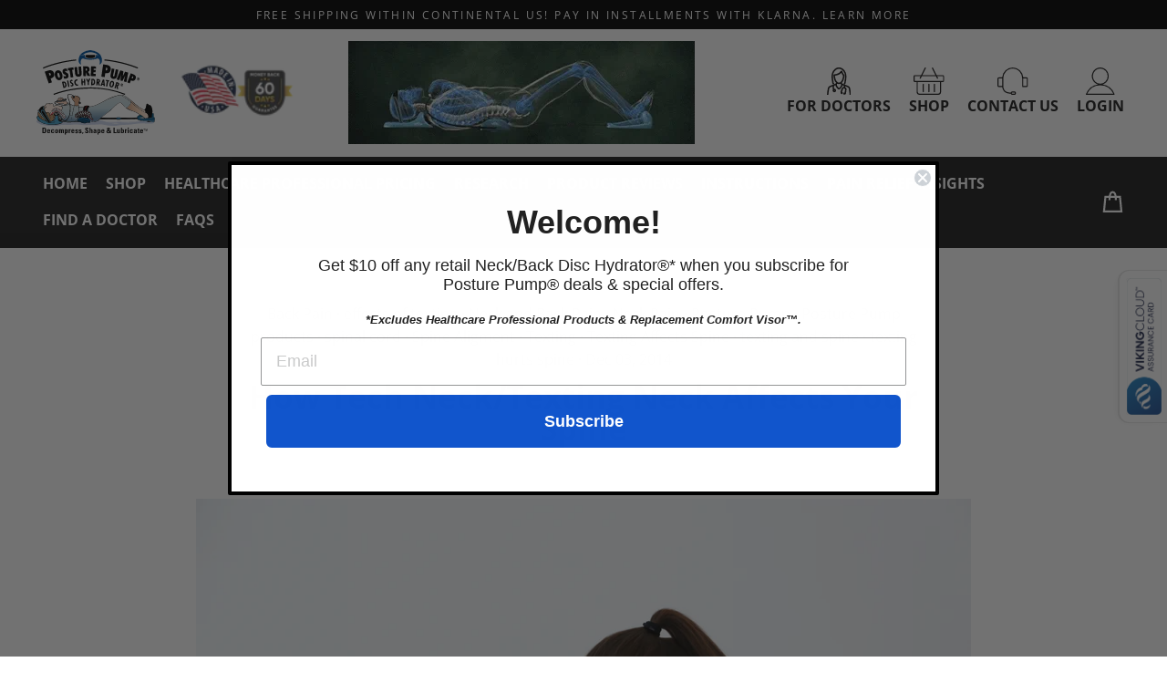

--- FILE ---
content_type: text/css
request_url: https://posturepump.com/cdn/shop/t/32/assets/app.css?v=4705334220768170691714077933
body_size: 2083
content:
.text-uppercase{text-transform:uppercase}.link-underline{text-decoration:underline}.font-weight--bold{font-weight:700}.list--nostyle{list-style:none;margin-left:0}.sale-price{font-weight:700}.grid-product__price{color:#00509b;font-weight:700}.grid-product__price--original{color:#9b9b9b;font-weight:400}.btn{font-weight:700;letter-spacing:normal}.btn.btn--square{border-radius:0}.btn.btn--tertiary svg path{fill:currentColor}.btn .icon-chevron-left,.btn .icon-chevron-right,.btn.modal__close svg{margin-right:0}.btn.modal__close{border:#fff 2px solid}.btn.modal__close svg{width:50px;height:50px}.btn--tertiary,.index-section--alt .btn--tertiary,.rte .btn--tertiary{border:2px solid #00509b;color:#00509b}.btn--tertiary:hover,.index-section--alt .btn--tertiary:hover,.rte .btn--tertiary:hover{border-color:#1f1f1f}.collection-buttons__wrapper .btn svg,.hero__link .btn svg{width:auto;height:27px;display:inline-block;vertical-align:-7px;margin-right:6px}.collection-buttons__wrapper .btn svg path,.hero__link .btn svg path{fill:#1f1f1f}.collection-buttons__wrapper .btn.btn--tertiary svg path,.hero__link .btn.btn--tertiary svg path{fill:currentColor}.pswp__button--arrow--left .icon,.pswp__button--arrow--right .icon{width:20px;height:20px;margin:7px}.product-reviews .spr-summary-actions a{color:#fff;background-color:#1f1f1f;letter-spacing:initial;font-weight:700;font-size:17px}.grid-product__tag.grid-product__tag--sale{border-radius:50%;padding:0;text-transform:uppercase;font-style:italic;width:68px;height:68px;display:-webkit-box;display:-ms-flexbox;display:flex;-webkit-box-pack:center;-ms-flex-pack:center;justify-content:center;-webkit-box-align:center;-ms-flex-align:center;align-items:center;right:-25px;top:-25px}.overflow-scroller .grid-product__tag.grid-product__tag--sale{right:3px;top:3px}.modal-open .modal:before{background-color:#0c0c0cb3}.search-modal__input,.search-modal__submit{vertical-align:middle;background-color:#fff}.search-modal__input{padding-left:10px;border-top-left-radius:35px;border-bottom-left-radius:35px}@media (min-width:660px){.search-modal__input{padding-left:20px}}.search-modal__submit{background-color:#00509b;position:relative;left:-3px;top:1px;border-top-right-radius:35px;border-bottom-right-radius:35px;padding:17px 17px 17px 11px}.search-modal__submit svg path{stroke:#fff!important}@media only screen and (max-width:660px){.search-modal__submit{padding:9px}.search-modal__submit svg{width:20px;height:20px}}.input-group .input-group-field{border:2px solid;padding-left:15px;border-top-left-radius:35px;border-bottom-left-radius:35px}.search-modal__wrapper{border-bottom:0}.slide-nav a,.slide-nav button{font-size:14px;text-transform:capitalize;border-bottom:1px solid rgba(255,255,255,.12)}.slide-nav__link,.slide-nav__sublist-link{padding-top:12px;padding-bottom:12px}.slide-nav__sublist-header{text-transform:uppercase}.slide-nav__table{margin-bottom:0}.page-banner{background-color:#00509b;color:#fff;padding-top:10px;padding-bottom:10px}@media only screen and (min-width:769px){.grid-product__title{font-size:20px;font-weight:700;line-height:26px}.grid-product__price{font-size:17px}.index-section{margin:110px 0}.grid-product__tag.grid-product__tag--sale{width:68px;height:68px;right:-25px;top:-25px}}.product__thumb-item{border:solid 2px #1f1f1f}.product__thumb-item.slick-current{border-color:#00509b}.product__thumb-item a:before{-webkit-box-shadow:none;box-shadow:none}.product__slide .product-image-main,.grid-product .product-slide{border:solid 2px #1f1f1f}#shopify-section-page-instructions-template .image-wrap.loaded{padding-bottom:calc(76.90114068441065% + 2px)!important}#shopify-section-page-instructions-template img{border:solid 2px #1f1f1f}.grid-product.hidden-price .product-slider{position:relative}.grid-product.hidden-price .grid-product__link{overflow:visible}.grid-product.hidden-price:hover .product-slider:after{content:"";position:absolute;background-color:#1f1f1f;bottom:-2px;height:2px;width:0%;left:0;z-index:1;-webkit-animation:progressBar 1.35s infinite linear;animation:progressBar 1.35s infinite linear}[name=checkout] *{pointer-events:none}[href="/checkout"]>*{pointer-events:none}klarna-express-button.custom-klarna{height:54px;width:150px}@media (max-width:500px){klarna-express-button.custom-klarna{height:35px;width:100%}}.header-top{background-color:#fff}.header-top .header-item--logos{-webkit-box-pack:justify;-ms-flex-pack:justify;justify-content:space-between}@media only screen and (min-width:769px){.header-top .header-item--logos{-webkit-box-flex:unset;-ms-flex:unset;flex:unset;-webkit-box-pack:unset;-ms-flex-pack:unset;justify-content:unset}}@media only screen and (min-width:769px){.header-top .header-item--money-back,.header-top .header-item--site-logo{padding-right:25px}}.header-top .header-item--money-back img,.header-top .header-item--site-logo img{width:70px}@media only screen and (min-width:769px){.header-top .header-item--money-back img,.header-top .header-item--site-logo img{width:130px}}.header-top .header-item--gif{-webkit-box-pack:center;-ms-flex-pack:center;justify-content:center}.header-top .header-item--navigation{-webkit-box-pack:end;-ms-flex-pack:end;justify-content:flex-end}.header-item--navigation .site-nav__link{text-transform:uppercase;font-size:16px;font-weight:600;padding:7.5px 7px}.header-item--navigation .site-nav__link img,.header-item--navigation .site-nav__link svg{display:block;height:30px;margin:0 auto}.header-item--navigation .site-nav__item>a:before{display:none}.site-nav__link--icon{padding-left:5px;padding-right:5px}body:not(.template-index) .site-header{background-color:#1f1f1f;padding-top:10px;padding-bottom:10px}body:not(.template-index) .site-header .site-nav__item a{color:#fff}body:not(.template-index) .site-header .site-nav--has-dropdown.is-focused>a,body:not(.template-index) .site-header .site-nav--has-dropdown:hover>a{background-color:#1f1f1f;text-decoration:underline;color:#fff!important}body:not(.template-index) .site-header .site-nav__dropdown,body:not(.template-index) .site-header .site-nav__dropdown a{background-color:#1f1f1f;color:#fff}body:not(.template-index) .site-header .site-nav__item a.site-nav__dropdown-link--second-level:hover{color:#00509b}body:not(.template-index) .site-header .site-nav__link--icon .icon path{stroke:#fff!important}.header-wrapper--overlay{top:unset}.header-layout[data-logo-align=center] .header-item--icons,.header-layout[data-logo-align=center] .header-item--navigation{-webkit-box-flex:1;-ms-flex:auto;flex:auto}.site-footer{background-color:#1f1f1f;color:#fff}.site-footer p{font-size:14px}.site-footer .site-footer__linklist a,.site-footer h5{font-size:15px;font-weight:700}.site-footer .site-footer--content{padding-top:50px;padding-bottom:45px}.site-footer h5{text-transform:unset}.site-footer .site-footer-column__left svg{width:162px;height:auto}.site-footer .site-footer-column__right a img{max-width:115px;padding-right:15px}.site-footer .site-footer__linklist a{padding-left:0;padding-bottom:0;padding-top:0;text-transform:uppercase;text-decoration:underline}.site-footer .made-in-usa-image svg{width:144px}.site-footer .footer__social a{padding:5px}.site-footer .site-footer--copyright{padding-top:30px;padding-bottom:30px;background-color:#414141}.site-footer .site-footer--copyright p{font-size:12px}.site-footer .site-footer--copyright .medium-up--nine-twelfths p:last-of-type{margin-bottom:0}.template-collection .site-footer{margin-top:0!important}@media only screen and (max-width:767px){.grid__item.site-footer-column{margin-bottom:25px}}@media only screen and (min-width:769px){.site-footer-column:not(:last-of-type){padding-right:60px}}.section-header__title{font-size:35px;font-weight:700;text-transform:unset}.section-header__description{font-size:17px}.play-hero-video{position:absolute;bottom:30px;font-size:17px;z-index:1000}.hero__image-wrapper--overlay:before,.hero__media--overlay:before{opacity:.1}.hero__media video{-o-object-fit:contain;object-fit:contain;-o-object-position:center;object-position:center;font-family:"object-fit: center"}.video-testimonials .grid{margin-bottom:50px}.video-testimonial__text{font-size:17px;margin-bottom:19px}.video-testimonial__link{color:#00509b;font-size:17px}.hero__text-content.vertical-center .hero__link svg path{-webkit-transition:all .15s ease;-o-transition:all .15s ease;transition:all .15s ease}.hero__text-content.vertical-center .hero__link .btn{-webkit-transition:all .15s ease;-o-transition:all .15s ease;transition:all .15s ease}.hero__text-content.vertical-center .hero__link .btn:hover,.hero__text-content.vertical-center .hero__link .btn:hover svg,.hero__text-content.vertical-center .hero__link .btn:hover svg path{fill:#00509b;color:#00509b}@media only screen and (min-width:769px){.hero__text-content.vertical-center .hero__link{display:inline-block;padding-left:10px;padding-right:10px}.hero__text-content.vertical-center .hero__link .btn{font-size:20px}}h1.product-single__title{font-weight:700;line-height:1.14}.product__login-link{color:#00509b;text-decoration:underline;margin-top:30px}.product__price.product__price--compare{color:#b4b4b4;font-weight:700}.product__price.sale-price{color:#1f1f1f}.shopify-payment-button .shopify-payment-button__button--unbranded{font-weight:700;letter-spacing:normal}.product-marketing{margin-top:40px;border-top:1px solid #b4b4b4}.product-marketing-list{margin-top:30px}.product-marketing-list li{margin-bottom:20px;padding-left:58px;position:relative}.product-marketing-list .list__icon{display:inline-block;width:50px;text-align:center;margin-right:2%;vertical-align:middle;position:absolute;left:0;top:5px}.grid__item.grid-item--study-image img{display:block}.template-product .research-studies{background-color:#f5f5f5;padding-top:45px;padding-bottom:35px}.template-product .research-studies .research-studies--downloads{padding-top:35px}.spr-header-title{display:none}.product__promo-text{-webkit-box-flex:1;-ms-flex:1 0 100%;flex:1 0 100%}.product-unavailable{padding:1em;margin-top:2em}.product-bogo-banner{margin-bottom:2em}.product-bogo-banner img{-o-object-fit:contain;object-fit:contain}.template-product .single-product-videos{margin-top:2em}.template-product .single-product-videos .single-video-wrapper{overflow:hidden;padding-top:56.25%;position:relative;margin-bottom:2em}.template-product .single-product-videos iframe{position:absolute;top:0;left:0;border:0;width:100%;height:100%}.template-product .single-product-videos.bottom{display:none}@media only screen and (max-width:768px){.template-product .single-product-videos.bottom{margin-top:4em;display:-webkit-box;display:-ms-flexbox;display:flex;-ms-flex-wrap:wrap;flex-wrap:wrap}.template-product .single-product-videos.bottom .single-video-wrapper{width:49%;padding-top:28.125%}.template-product .single-product-videos.bottom .single-video-wrapper:nth-child(odd){margin-right:2%}.template-product .single-product-videos.top{display:none}}@media only screen and (min-width:769px){.grid__item.grid-item--study-image{-webkit-box-flex:0;-ms-flex:0 0 40%;flex:0 0 40%;width:40%}#shopify-section-product-recommendations .section-header__title,#shopify-section-product-studies .section-header__title{font-size:50px;font-weight:700}}.section-header .collection-buttons{padding-top:40px}.section-header .collection-buttons .section-header__description{font-size:23px;margin-bottom:25px}@media only screen and (min-width:769px){.section-header .collection-buttons .collection-buttons__wrapper{display:-webkit-box;display:-ms-flexbox;display:flex;-ms-flex-pack:distribute;justify-content:space-around;-webkit-box-align:center;-ms-flex-align:center;align-items:center}}.section-header .collection-buttons .btn{float:none;width:100%;font-size:13px;margin-bottom:10px}.section-header .collection-buttons .btn svg{height:22px}@media only screen and (min-width:768px){.section-header .collection-buttons .btn{margin-left:5px;margin-right:5px;margin-bottom:0;font-size:16px}.section-header .collection-buttons .btn svg{height:27px}}.section-header .collection-buttons .btn.is-active{color:#fff;background-color:#00509b}.section-header .collection-buttons .btn:hover{background-color:#1f1f1f;color:#fff}.collection-resources{background-color:#f5f5f5;padding-top:80px;padding-bottom:80px}.collection-resources svg{display:block;height:64px;width:auto;margin-left:auto;margin-right:auto;margin-bottom:19px}.collection-resources svg path{fill:#1f1f1f}.collection-resources .section-header__title{margin-bottom:57px}.collection-resources .collection-resources__block-title{font-weight:700;display:block;line-height:1}.collection-resources .grid__item{font-size:17px;margin-bottom:45px}@media only screen and (min-width:768px){.collection-resources .grid__item{margin-bottom:0}}.bogo-items-alert,.cart-gift-error h6{padding:1em;background:#f5f5f5;line-height:1.8}.cart-gift-error-login+.cart-gift-error-login{display:none}#CartPage .bold_csp_qb_savings{margin-bottom:2em}#CartPage .bold_csp_qb_savings div{font-size:18px;font-weight:400;line-height:1.6}#store-locator-page .bss-map-search-bar{border-radius:999px;padding-left:15px}#store-locator-page #bss-radius-filter{-webkit-appearance:auto;-moz-appearance:auto;appearance:auto;border:none}#store-locator-page .bss-list-button-item{-webkit-box-pack:center;-ms-flex-pack:center;justify-content:center}#store-locator-page .bss-store-result{line-height:1.75}#store-locator-page .bss-store-result a{cursor:pointer;font-size:20px;border:none;line-height:1.5}#store-locator-page .bss-store-result img{display:none}#store-locator-page .bss-store-result br{margin-bottom:.5em;display:block}
/*# sourceMappingURL=/cdn/shop/t/32/assets/app.css.map?v=4705334220768170691714077933 */


--- FILE ---
content_type: image/svg+xml
request_url: https://posturepump.com/cdn/shop/t/32/assets/icon-doctor.svg?v=120195733607072879031714077933
body_size: 16
content:
<svg data-name="Layer 1" xmlns="http://www.w3.org/2000/svg" viewBox="0 0 25.25 28.55"><path d="M1.5 28.55l-1.5-.1a46.85 46.85 0 011.06-7.16 3.2 3.2 0 011.73-1.95l6.39-2.53a2.81 2.81 0 00.41-1.22l1.49.15a4.3 4.3 0 01-.8 2.12.75.75 0 01-.33.25l-6.58 2.62a1.61 1.61 0 00-.87 1 45.22 45.22 0 00-1 6.82zM23.75 28.55a44.94 44.94 0 00-1-6.92 1.61 1.61 0 00-.87-.91l-6.58-2.61a.75.75 0 01-.33-.25 4.27 4.27 0 01-.8-2.12l1.49-.15a2.81 2.81 0 00.41 1.22l6.36 2.52a3.17 3.17 0 011.74 1.9 47.52 47.52 0 011.08 7.22z" fill="#1a1818"></path><path d="M12.63 17.3a4.9 4.9 0 01-.77-.07h-.1a3.15 3.15 0 01-1.69-.79C7.85 14.44 7.21 12 6.81 8a.75.75 0 01.64-.82c3.24-.48 5.48-1 7-3.43a1 1 0 011.33-.28.91.91 0 01.37.47c.67 2.14 1.41 3.3 1.84 3.52a.75.75 0 01.42.75c-.4 3.7-1.05 6.22-3.24 8.17a3.18 3.18 0 01-1.72.79h-.08l-.37.05zM8.38 8.59c.43 3.63 1.12 5.31 2.69 6.71a1.78 1.78 0 00.92.43h.13a2.71 2.71 0 00.74 0h.37a1.77 1.77 0 00.95-.43c1.57-1.4 2.27-3.14 2.7-6.77a7.74 7.74 0 01-1.79-3c-1.68 2-3.97 2.63-6.71 3.06z" fill="#1a1818"></path><path d="M18.24 17.92l-.74-1.3c.63-.36.71-.53.7-.66a8.53 8.53 0 01.25-1.96C19 11 19.94 6.07 16 2.68a5.52 5.52 0 00-6.78 0C5.3 6.06 6.24 11 6.8 14a8.53 8.53 0 01.25 2c0 .16.21.36.72.64L7 17.91c-.47-.26-1.57-.87-1.48-2.06a9.87 9.87 0 00-.23-1.55c-.54-3.08-1.62-8.82 2.96-12.78h.06a7 7 0 018.61 0h.06c4.59 4 3.51 9.7 2.93 12.79a9.87 9.87 0 00-.23 1.55 2.3 2.3 0 01-1.44 2.06zM6.5 23.43a8.27 8.27 0 01-.35-5.08l1.46.36a6.73 6.73 0 00.28 4.16z" fill="#1a1818"></path><path d="M7.81 25.86h-.15a1.84 1.84 0 01-1.25-.64A1.8 1.8 0 016 23.89a1.83 1.83 0 011.8-1.69 1.89 1.89 0 011.83 1.95 1.82 1.82 0 01-1.82 1.68zm0-2.16a.33.33 0 00-.3.31.36.36 0 00.08.24.33.33 0 00.23.11.28.28 0 00.18-.08.3.3 0 00.11-.21.38.38 0 00-.34-.37zM19.06 21.27l-1.49-.22a6.79 6.79 0 00-.08-2.42l1.51-.32a8.42 8.42 0 01.06 2.96z" fill="#1a1818"></path><path d="M18.2 28.38a1.58 1.58 0 01-.47-.07.74.74 0 01-.53-.89l.15-.63a.74.74 0 01.9-.55.68.68 0 01.27.13l.48-3.06a1.18 1.18 0 00-.86-1.43 1.16 1.16 0 00-1.38.83l-1 3a.81.81 0 01.31 0 .75.75 0 01.56.9l-.15.62a.75.75 0 01-.88.57 1.82 1.82 0 01-1.41-2.1v-.1l1.1-3.31a2.66 2.66 0 015.16 1.27L20 27a.3.3 0 010 .1 1.79 1.79 0 01-1.8 1.28zM12.62 22.94h-.07a1.86 1.86 0 01-1.28-.58 14.77 14.77 0 01-1.95-2.49 2.1 2.1 0 01-.32-.82l-.17-1.5 1.49-.17.16 1.43a.56.56 0 00.12.23 12.6 12.6 0 001.79 2.28.33.33 0 00.24.12.36.36 0 00.24-.09 13.3 13.3 0 001.8-2.27.74.74 0 00.15-.33l.15-1.37 1.49.17-.19 1.45a2.31 2.31 0 01-.38.93 14.25 14.25 0 01-2 2.46.94.94 0 01-.1.1 1.79 1.79 0 01-1.17.45z" fill="#1a1818"></path></svg>

--- FILE ---
content_type: text/javascript
request_url: https://posturepump.com/cdn/shop/t/32/assets/app.js?v=178037564208813302091714077933
body_size: -708
content:
"use strict";$(function(){});

--- FILE ---
content_type: image/svg+xml
request_url: https://posturepump.com/cdn/shop/t/32/assets/icon-user.svg?v=91403863398218226791714077933
body_size: -537
content:
<svg xmlns="http://www.w3.org/2000/svg" viewBox="0 0 32.504 30.098"><path d="M32.46 29.285A17.552 17.552 0 0018.913 18.66a9.52 9.52 0 10-5.321 0A17.55 17.55 0 00.045 29.285a.588.588 0 00.543.813h31.329a.588.588 0 00.543-.813zM7.91 9.524a8.343 8.343 0 118.343 8.343A8.352 8.352 0 017.91 9.524zm-6.415 19.4a16.369 16.369 0 0129.515 0z" fill="#1f1f1f"/></svg>

--- FILE ---
content_type: image/svg+xml
request_url: https://posturepump.com/cdn/shop/t/32/assets/posture-pump-logo.svg?v=18334242041750500191714077933
body_size: 24042
content:
<svg data-name="Layer 1" xmlns="http://www.w3.org/2000/svg" xmlns:xlink="http://www.w3.org/1999/xlink" viewBox="0 0 131.51 94.27"><defs><linearGradient id="l" x1="46.28" y1="69.02" x2="45.82" y2="71.42" gradientTransform="matrix(10.89 0 0 -3.28 -472.14 289)" gradientUnits="userSpaceOnUse"><stop offset="0" stop-color="#2e3b42"/><stop offset=".11" stop-color="#313e45"/><stop offset=".22" stop-color="#3d4a51"/><stop offset=".33" stop-color="#515d65"/><stop offset=".43" stop-color="#6c7781"/><stop offset=".54" stop-color="#8f99a4"/><stop offset=".6" stop-color="#a9b2be"/><stop offset=".62" stop-color="#9da5b0"/><stop offset=".71" stop-color="#757c83"/><stop offset=".79" stop-color="#555c60"/><stop offset=".87" stop-color="#3f4447"/><stop offset=".94" stop-color="#313638"/><stop offset="1" stop-color="#2d3233"/></linearGradient><linearGradient id="a" x1="43.04" y1="57.2" x2="42.68" y2="63.88" gradientTransform="matrix(6.09 0 0 -3.07 -222.7 280.11)" gradientUnits="userSpaceOnUse"><stop offset="0" stop-color="#668aa8"/><stop offset=".5" stop-color="#bbd2da"/><stop offset="1" stop-color="#ccd9db"/></linearGradient><linearGradient id="m" x1="48.57" y1="69.89" x2="48.57" y2="70.84" gradientTransform="matrix(25.87 0 0 -3.77 -1214.93 341.28)" gradientUnits="userSpaceOnUse"><stop offset="0" stop-color="#5b7173"/><stop offset=".5" stop-color="#6c7581"/><stop offset="1" stop-color="#384554"/></linearGradient><linearGradient id="n" x1="48.73" y1="62.72" x2="48.77" y2="63.41" gradientTransform="matrix(28.41 0 0 -18.64 -1345.9 1247.32)" xlink:href="#a"/><linearGradient id="c" x1="42.71" y1="3.51" x2="42.74" y2="3.93" gradientTransform="matrix(14.43 0 0 -14.34 -669.78 985.02)" gradientUnits="userSpaceOnUse"><stop offset="0" stop-color="#855f33"/><stop offset="1" stop-color="#b58d63"/></linearGradient><linearGradient id="p" x1="48.22" y1="-5.71" x2="48.22" y2="-4.57" gradientTransform="matrix(21.39 0 0 -13.12 -1012.29 903.85)" gradientUnits="userSpaceOnUse"><stop offset="0" stop-color="#d3a07c"/><stop offset=".55" stop-color="#fed8b9"/><stop offset="1" stop-color="#ffebde"/></linearGradient><linearGradient id="q" x1="30.43" y1="-11.48" x2="30.51" y2="-11.1" gradientTransform="matrix(10.02 0 0 -9.91 -440.63 714.75)" xlink:href="#c"/><linearGradient id="r" x1="61.57" y1="-409.82" x2="61.4" y2="-408.58" gradientTransform="matrix(.89 0 0 -2.43 13.98 244.75)" gradientUnits="userSpaceOnUse"><stop offset="0" stop-color="#9a693a"/><stop offset="1" stop-color="#d0b498"/></linearGradient><linearGradient id="s" x1="48.92" y1="-24.16" x2="48.92" y2="-25.82" gradientTransform="matrix(27.8 0 0 -10.12 -1339.18 731.18)" gradientUnits="userSpaceOnUse"><stop offset="0" stop-color="#449fc6"/><stop offset=".09" stop-color="#49a2c8"/><stop offset=".19" stop-color="#58abcf"/><stop offset=".3" stop-color="#71bbda"/><stop offset=".43" stop-color="#94d1e9"/><stop offset=".5" stop-color="#ade1f5"/><stop offset=".62" stop-color="#91d0e3"/><stop offset=".77" stop-color="#74bfd1"/><stop offset=".9" stop-color="#63b4c5"/><stop offset="1" stop-color="#5db1c2"/></linearGradient><linearGradient id="d" x1="32.19" y1="65.97" x2="33.09" y2="65.97" gradientTransform="matrix(2.83 0 0 -6.93 -84.71 523.49)" gradientUnits="userSpaceOnUse"><stop offset="0" stop-color="#449fc6"/><stop offset=".5" stop-color="#75cff2"/><stop offset="1" stop-color="#5db1c2"/></linearGradient><linearGradient id="t" x1="45.49" y1="63.69" x2="46.44" y2="63.69" gradientTransform="matrix(11.23 0 0 -14.13 -506.43 973.51)" xlink:href="#d"/><linearGradient id="u" x1="44.34" y1="64.25" x2="45.29" y2="64.25" gradientTransform="matrix(8.95 0 0 -11.27 -395.81 796.69)" gradientUnits="userSpaceOnUse"><stop offset="0" stop-color="#449fc6"/><stop offset=".5" stop-color="#a3def5"/><stop offset="1" stop-color="#5db1c2"/></linearGradient><linearGradient id="v" x1="44.97" y1="66.03" x2="44.74" y2="67.13" gradientTransform="matrix(9.57 0 0 -11.14 -389.98 772.5)" gradientUnits="userSpaceOnUse"><stop offset="0" stop-color="#d4a17d"/><stop offset=".6" stop-color="#fdd7ba"/><stop offset="1" stop-color="#ffecde"/></linearGradient><linearGradient id="e" x1="409.47" y1="-396.8" x2="409.18" y2="-396.44" gradientTransform="matrix(2.09 0 0 -2.26 -7.45 228.67)" gradientUnits="userSpaceOnUse"><stop offset="0" stop-color="#2e3b42"/><stop offset=".6" stop-color="#a9b2be"/><stop offset="1" stop-color="#2d3233"/></linearGradient><linearGradient id="w" x1="354.88" y1="-392.54" x2="354.64" y2="-392.2" gradientTransform="matrix(1.79 0 0 -2.86 1.07 259.01)" xlink:href="#e"/><linearGradient id="x" x1="44.68" y1="62.78" x2="44.81" y2="63.52" gradientTransform="matrix(8.66 0 0 -17.64 -344.8 1186.59)" xlink:href="#a"/><linearGradient id="y" x1="44.49" y1="74.19" x2="45.46" y2="74.19" gradientTransform="matrix(8.77 0 0 -2.44 -275.21 253.09)" gradientUnits="userSpaceOnUse"><stop offset="0" stop-color="#004573"/><stop offset=".15" stop-color="#005681"/><stop offset=".35" stop-color="#006690"/><stop offset=".5" stop-color="#006c95"/><stop offset=".68" stop-color="#00638c"/><stop offset=".97" stop-color="#004c76"/><stop offset="1" stop-color="#004a74"/></linearGradient><linearGradient id="z" x1="45.08" y1="67.21" x2="45.58" y2="67.22" gradientTransform="matrix(9.38 0 0 -5.43 -298.34 437.44)" gradientUnits="userSpaceOnUse"><stop offset="0" stop-color="#004d7f"/><stop offset=".16" stop-color="#00608f"/><stop offset=".35" stop-color="#00709d"/><stop offset=".5" stop-color="#0076a3"/><stop offset=".65" stop-color="#006d9b"/><stop offset=".88" stop-color="#005685"/><stop offset="1" stop-color="#004979"/></linearGradient><linearGradient id="A" x1="47.93" y1="64.08" x2="47.94" y2="64.64" gradientTransform="matrix(19.59 0 0 -9.38 -817.82 683.2)" gradientUnits="userSpaceOnUse"><stop offset="0" stop-color="#004d7f"/><stop offset=".1" stop-color="#145b89"/><stop offset=".25" stop-color="#2f6f98"/><stop offset=".39" stop-color="#3f7aa0"/><stop offset=".5" stop-color="#457fa4"/><stop offset=".61" stop-color="#3c799f"/><stop offset=".78" stop-color="#256993"/><stop offset="1" stop-color="#00507f"/><stop offset="1" stop-color="#00507f"/></linearGradient><linearGradient id="B" x1="44.95" y1="70.22" x2="45.46" y2="70.24" gradientTransform="matrix(9.18 0 0 -3.55 -296.21 322.6)" gradientUnits="userSpaceOnUse"><stop offset="0" stop-color="#005d80"/><stop offset=".78" stop-color="#005375"/><stop offset="1" stop-color="#005172"/></linearGradient><linearGradient id="i" x1="40.34" y1="82.18" x2="41.34" y2="82.18" gradientTransform="matrix(5.13 0 0 -1.5 -118.07 198.95)" gradientUnits="userSpaceOnUse"><stop offset="0" stop-color="#004d7f"/><stop offset=".5" stop-color="#4b8db6"/><stop offset="1" stop-color="#00507f"/></linearGradient><linearGradient id="D" x1="40.58" y1="94.12" x2="41.58" y2="94.12" gradientTransform="matrix(5.29 0 0 -.95 -126.16 166.29)" gradientUnits="userSpaceOnUse"><stop offset="0" stop-color="#003e6c"/><stop offset=".5" stop-color="#07678f"/><stop offset="1" stop-color="#0b3c68"/></linearGradient><linearGradient id="g" x1="-101.08" y1="129.17" x2="-100.04" y2="129.2" gradientTransform="matrix(.33 0 0 -.46 157.61 134)" gradientUnits="userSpaceOnUse"><stop offset="0" stop-color="#d4a17d"/><stop offset=".55" stop-color="#fdd7ba"/><stop offset="1" stop-color="#ffecde"/></linearGradient><linearGradient id="E" x1="47.03" y1="63.87" x2="48.01" y2="63.91" gradientTransform="matrix(16.75 0 0 -12.99 -682.79 892.98)" xlink:href="#g"/><linearGradient id="F" x1="47.94" y1="63.29" x2="48.93" y2="63.33" gradientTransform="matrix(24.22 0 0 -17.13 -1060.59 1151.39)" xlink:href="#g"/><linearGradient id="G" x1="26.53" y1="65.26" x2="26.44" y2="69.26" gradientTransform="matrix(2.08 0 0 -5.72 1.53 449.95)" xlink:href="#a"/><linearGradient id="H" x1="49.49" y1="62.18" x2="49.48" y2="62.98" gradientTransform="matrix(49.18 0 0 -28.72 -2353.55 1861.98)" xlink:href="#a"/><linearGradient id="I" x1="45.41" y1="63.92" x2="45.13" y2="66.71" gradientTransform="matrix(9.35 0 0 -6.29 -322.04 471.57)" xlink:href="#a"/><linearGradient id="O" x1="43.73" y1="69.94" x2="43.73" y2="70.67" gradientTransform="matrix(7.38 0 0 -3.97 -273.5 352.16)" xlink:href="#i"/><linearGradient id="j" x1="43.05" y1="82.14" x2="43.05" y2="80.57" gradientTransform="matrix(6.71 0 0 -1.96 -239.46 230.51)" gradientUnits="userSpaceOnUse"><stop offset="0" stop-color="#004370"/><stop offset=".5" stop-color="#447ea1"/><stop offset="1" stop-color="#00466f"/></linearGradient><linearGradient id="k" x1="36.32" y1="93.04" x2="36.33" y2="92.26" gradientTransform="matrix(3.54 0 0 -1.13 -77.98 181.16)" gradientUnits="userSpaceOnUse"><stop offset="0" stop-color="#004370"/><stop offset=".5" stop-color="#3b6d8d"/><stop offset="1" stop-color="#00466f"/></linearGradient><linearGradient id="P" x1="43.31" y1="68.11" x2="43.31" y2="68.66" gradientTransform="matrix(6.95 0 0 -5.21 -244.89 429.28)" xlink:href="#i"/><linearGradient id="Q" x1="42.93" y1="78.14" x2="42.93" y2="76.87" gradientTransform="matrix(6.61 0 0 -2.46 -227.81 261.42)" xlink:href="#j"/><linearGradient id="R" x1="36.46" y1="99.49" x2="36.47" y2="98.52" gradientTransform="matrix(3.57 0 0 -.92 -76.34 168.51)" xlink:href="#k"/><radialGradient id="b" cx="44.68" cy="65.11" r=".4" gradientTransform="matrix(8.59 0 0 -8.58 -357.41 633.53)" gradientUnits="userSpaceOnUse"><stop offset="0" stop-color="#5c7171"/><stop offset="0" stop-color="#6c7580"/><stop offset="1" stop-color="#151514"/></radialGradient><radialGradient id="o" cx="38.26" cy="68.79" r=".52" gradientTransform="matrix(4.08 0 0 -4.25 -59.82 328.1)" xlink:href="#b"/><radialGradient id="f" cx="10.13" cy="93.08" r="5.19" gradientTransform="matrix(1.25 .02 .02 -.95 65.78 161.51)" gradientUnits="userSpaceOnUse"><stop offset="0" stop-color="#4d4d4d"/><stop offset="1"/></radialGradient><radialGradient id="C" cx="11.75" cy="92.3" r="4.9" gradientTransform="matrix(1.3 .02 .02 -.98 86.64 163.62)" xlink:href="#f"/><radialGradient id="J" cx="45.47" cy="63.71" r=".38" gradientTransform="matrix(10.62 1.62 1.58 -10.37 -533.75 658.72)" xlink:href="#f"/><radialGradient id="K" cx="41.21" cy="65.59" r=".51" gradientTransform="matrix(5.76 .88 .86 -5.62 -233.01 397.62)" xlink:href="#f"/><radialGradient id="h" cx="25.6" cy="77.66" r=".93" gradientTransform="matrix(2.15 .35 .22 -1.38 -47.9 164.88)" gradientUnits="userSpaceOnUse"><stop offset="0" stop-color="#9e9e9e"/><stop offset=".39" stop-color="#333"/><stop offset=".7" stop-color="#252426"/><stop offset="1" stop-color="#1a191b"/></radialGradient><radialGradient id="L" cx="73.78" cy="76.68" r=".87" gradientTransform="matrix(-2.3 -.37 .24 -1.48 -32.01 191.33)" xlink:href="#h"/><radialGradient id="M" cx="46.37" cy="66.12" r=".41" gradientTransform="matrix(9.57 -2.38 -2.21 -8.86 -161.11 754.92)" gradientUnits="userSpaceOnUse"><stop offset="0" stop-color="#2b2b2b"/><stop offset="1"/></radialGradient><radialGradient id="N" cx="47.57" cy="64.87" r=".44" gradientTransform="matrix(13.56 -3.35 -2.98 -12.04 -314.55 1003.93)" gradientUnits="userSpaceOnUse"><stop offset="0" stop-color="#5e5e5e"/><stop offset=".38" stop-color="#3a3a3a"/><stop offset="1" stop-color="#030303"/></radialGradient></defs><path d="M41.9 68.76c2.11-.59 6.39-1.63 9.59-.68 1.52.45 2.49 1.27 3.8 1.74a33.2 33.2 0 008.25.92c3.92-.13-1.81 6.75 1.74 6.79.38 0 3.38 2.18 3.67 2.24 5.14 1.13 8.51 2.54 6 2.48-2.72-.07-5.95.67-9.68.67-2.77 0-8.49.54-11.06.61-4 .11-7.32-.86-10.35-.83-4.24 0-5.93 1.15-11.72.45.5 0-.87-.1 0 0a31.27 31.27 0 00-8.56 1A52.88 52.88 0 018 83.58a17.17 17.17 0 01-6.28-2.3c-3.5-2.34-.78-2.64-.33-4.46.14-.57-.83-.08-.75-.7s.36.01.66-1.12a2 2 0 011.14-1.57 13.36 13.36 0 012-.65c1-.34 1.24-.78 2.28-1.08 1.56-.44 2.35-.32 3.2-.8.46-.48.65-1.45 1.36-1.68.75 0 1 .39 1.6.56a1.91 1.91 0 001.58-.62c.15 0 .4.15.54-.07a8 8 0 012.4.53c.88-.06 1.37-.5 2.28-.47 1.45.39 2.28 1.63 1.6 2.85a54.73 54.73 0 0110.11-1.51c.06 0 .16-.15.21-.15a37.27 37.27 0 0010.3-1.58z" fill="#cad4ec"/><path d="M32.19 83.15c-.87-.1.49 0 0 0z" fill="#cad4ec"/><path d="M22.39 57.37a2.71 2.71 0 00-1.58.83c-1.41 1.93 4 1.94 5.05 2.07 3.1.37 6.34 1 9.38 1.67a18.37 18.37 0 0111.37 6.53 9.19 9.19 0 012.2 4.15c.3 1.95-.69 2.91-.71 4.24 0 2.27 1.36 2 2.61 2.76a4.48 4.48 0 002.06.47l.66.25s-.22.56-.52.66a5.13 5.13 0 01-1 0 2.85 2.85 0 01-1.54-.69c-1.25-.81-2.93-.89-3-2.85-.09-2.15 1-3.23.84-4.53A8.91 8.91 0 0046 68.88a19.4 19.4 0 00-5.72-4.59 22.17 22.17 0 00-5.81-2c-3-.64-6.26-1.11-9.36-1.48-1.1-.13-5.85-.15-5.22-2.46.21-.77.94-1.27 2.35-1.73"/><path d="M22.47 57.56a.81.81 0 00-.45.25c-.1.13-.16.19-.1.35s.3.38.51.48c.47.25.91.16 1.39.41.1.1.23.1.36.19a3.19 3.19 0 01.54.24l.36.13h.1a3.22 3.22 0 00.93 0 8.24 8.24 0 001.79-.27 3.09 3.09 0 01.91 0 .68.68 0 00.31.11c.45.23 1 .48 1.4.71l.49.3a2.58 2.58 0 00.44.22c.06.11.3.06.2.26-.27.23.19.91.12 1.19.05.06.2 0 .27-.09s.26-.17.4-.09c.34.12.62-.35.94-.16.33-.16.74.14 1.11 0 .54.12 1 0 1.62.14.37 0 .57-.4 1-.24.23-.25.94-.06 1.19-.19a9.21 9.21 0 00-1.13-1.5 10.47 10.47 0 00-1.52-1.38.64.64 0 00-.54.09c-.25-.28-.57-.42-.8-.68-.21-.11-.4-.31-.59-.4-.26-.26-.63-.41-.84-.79a2 2 0 01-.41-.42c-.07-.22-.24-.18-.21-.32a2.38 2.38 0 01.64-.15c.29-.09.49-.18.59-.41a1.17 1.17 0 00-.77-1.38c-.18 0-1.6.34-1.85.34a1.45 1.45 0 01-.94-.1c-.18-.14-.22-.42-.31-.64s-.41-.66-.8-.76a.7.7 0 00-.84.24l-.08-.08a1.18 1.18 0 00-.25-.25 1.13 1.13 0 00-1.1-.22.93.93 0 00-.46.79 1.76 1.76 0 00-1.34-.28 2 2 0 01-1.63 1.56.9.9 0 00.12.93c0 .14-.09 0-.19.12a1.12 1.12 0 00-.86.86.56.56 0 01.11.2c0 .11 0 .33.06.4a1.14 1.14 0 00.18.25z"/><path d="M31.82 60.48a4.27 4.27 0 002.81-1.54s.07-.18 0-.17-.28-.24-.44-.33a15.57 15.57 0 01-1.75-1.5 1.9 1.9 0 01-.53-.78l-.26.15a6 6 0 01-.93.81l-.16.08c-.17 0 0 .1.06.15s0 .19-.06.25a1.11 1.11 0 01-.34-.18c-.24-.06-.47-.16-.71-.23a4.69 4.69 0 00-1.06 0 5.58 5.58 0 00-.69.13c-.33.13-.51.23-.77.35-.53.57-1.13 0-1.74.14 0 0-.22 0-.23.05a1.74 1.74 0 00-.6.13h-.06l-.17-.15c-.18-.19-.59-.14-.86-.12l-.59.14c-.12.1-.25.15-.25.31s.08.14.16.2.17.11.3.15c.3.08.6.15.9.2h.11c.74.24 1.42.87 2.27.65.45-.08 1.06-.12 1.5-.2h.1a3.62 3.62 0 011-.07 4.37 4.37 0 01.78.31h.06a20.1 20.1 0 011.79 1l.18.09z" fill="#fcd4be"/><path d="M30.35 57c.4 0 .63-.31.88-.52a2.89 2.89 0 011.62-.77c.18-.09.41-.11.42-.33a.93.93 0 00-.4-.85c-.22-.15-.48 0-.76 0s-.74.19-1 .24-.71 0-1.08-.12c.06.27.2.67-.07.9a.72.72 0 01-.37.27c-.43 0-.73-.47-.92-.81 0 .45 0 .84-.38 1.14s-.64-.2-.87-.42a1.26 1.26 0 01.13.34.75.75 0 01-.25.48c-.2.12-.4.27-.62.1a.85.85 0 01-.56-.45.72.72 0 01-.38.71 1.45 1.45 0 01-.9-.25c-.4-.4-.82-.89-1.51-.67-.34.13-.76.26-.92.63.26.19 0 .5.22.7s1 0 1.37.2a.75.75 0 01.26.21c.36 0 .68-.19 1-.19a3.06 3.06 0 01.8.07c.43.19.61-.16 1.1-.32a2.21 2.21 0 01.83-.32 5 5 0 011.63-.1 1.77 1.77 0 01.4.08c0 .05.26.05.29.05z" fill="url(#l)"/><path d="M23.48 54.78c.15-.08.25-.12.39-.18a1.27 1.27 0 01.51.08c.1.08.2 0 .27.15a1.35 1.35 0 01.44.31 1.58 1.58 0 01.36.37 1.13 1.13 0 01.29.91.3.3 0 01-.4.16c-.53-.11-.8-.79-1.39-.88-.14 0-.28-.06-.44 0-.12-.24-.3-.54-.11-.81-.01-.04.09-.11.08-.11zM25.52 55.11a2.28 2.28 0 00-1-.66c-.11-.05-.09-.1-.12-.2.07-.3.14-.68.48-.78a1.18 1.18 0 01.76.09c.14 0 .24.12.36.18a1.6 1.6 0 01.53.7 4.6 4.6 0 01.67 1.5.33.33 0 01-.27.38c-.39.06-.5-.26-.78-.5s-.39-.44-.57-.67zM26.61 53c.37-.22.64.09.94.24a2.75 2.75 0 01.75 2.24c-.09.39-.24.41-.4.38a4.68 4.68 0 01-.84-1.24c-.06 0-.06-.06-.12-.12a5.62 5.62 0 00-.56-.79h-.05a1.3 1.3 0 01.28-.71zM28.49 53.22c.45-.06.69.37.92.7a2.63 2.63 0 01.28.7c.07.19.16.52 0 .7 0 .1-.14.14-.25.17-.6-.18-.64-.71-.84-1-.12-.49-.79-.95-.11-1.27z" fill="#fcd4be"/><path d="M36.07 59.19A8.5 8.5 0 0137.62 61c.07.11.52.39.11.28s-.64.25-.93.11c-.62.44-1.46.07-2.12.16-.24-.16-.53.22-.78.09a3.18 3.18 0 00-1.15.12c-.16 0-.3-.05-.47 0s-.2 0-.3.05a5.06 5.06 0 01-.17-.75.43.43 0 01.18-.22c.13 0 .25-.06.37-.07s.41-.07.6-.17a4.38 4.38 0 001.33-.6 2.06 2.06 0 00.92-1.07v-.11h.08a1.07 1.07 0 01.67.35z" fill="url(#a)"/><path d="M29.65 79.45c-.25 0 .09-.31-.52-.51s-.16-1-.44-1.6c-.91-1.93 4.87 1.71 1.14.64-.28-.08 2.08.78 2.08.78l.48.16c.31.06 1.48.27 1.67.26s1.36.11 2.69.11c.38 0 8.86-.33 9.16-.35s1-.07 1.45-.06 1.63-.23 1.94-.25a5.25 5.25 0 002.48-.6l2.51-1.36a6.69 6.69 0 00.35 1.18 8.1 8.1 0 01-4.23 1.9l-2 .16-11.56.53c-1.8-.07-3 0-3.48-.09a9.91 9.91 0 01-1.79-.26 8.45 8.45 0 00-.82-.23c-.09 0-1.11-.41-1.11-.41z" fill="#1a1818"/><path d="M29.75 79.2c-.25 0 0-.22-.53-.51s-.15-1-.44-1.6.84.56 1.14.65 2.08.77 2.08.77l.48.17c.31 0 1.49.26 1.67.25s1.36.12 2.69.12c.38 0 8.86-.34 9.16-.36s1-.07 1.45 0 1.64-.24 1.94-.26a5.22 5.22 0 002.48-.6l2.51-1.36a1.25 1.25 0 00-.22 1.32c.07.17.5.1.42.13-.24.1-2.74 1.59-4.07 1.63-.38 0-2 .16-2 .16l-11.56.53c-1.81-.07-3 0-3.48-.09a9.66 9.66 0 01-1.79-.26s-.76-.24-.82-.23-1.11-.46-1.11-.46z" fill="url(#m)"/><path d="M47.3 78.89l2.31-.24 3.6-15.56s-6.58.61-11.8-1.11c-2.39-.79-4.1-1.39-4.1-1.39l1 1.8z"/><path d="M39.25 60.74c-2.62-1.08-7.4.9-11.29 1.11 0 0-.42.26-.27.35a3.61 3.61 0 01.58 3.1c-.82 2.13-2.17 3.11-3.93 4.39l-.57.59a5.15 5.15 0 01.6 1.28s1.13 2.3 1.19 2.54.68 1.55.68 1.55c.47.93 1.47.28 1.82.69a8.22 8.22 0 002.2 1.6 20.79 20.79 0 003.8 1.3c.85.09 4 .66 13 .07L43.2 62.47c-1.67-.65-3.95-1.73-3.95-1.73z" fill="#1a1718"/><path d="M44.15 63.05a17.83 17.83 0 01-4.66-1.79 5.82 5.82 0 00-1.87-.54C35.54 60.54 32 62 28.67 62.1c0 0-.75 0-.6.06a4.11 4.11 0 01.49 2.68c-.16 2.28-2.15 3.73-4 5.12l-.15.22a4.5 4.5 0 011 1.15l.93 1.4s.57 1.12.69 1.33c1.37 2.48 2.82 3.64 3.41 3.8a15.4 15.4 0 004.89 1.3 24.22 24.22 0 003.18.18c7.55-.14 14.07-1 14.28-1l-.2-14.83c-5.27.2-5.8-.03-8.44-.46z" fill="url(#n)"/><path d="M24 70.71s0-.35.35 0a10.12 10.12 0 011.14 1.45c.4.6 1.05 1.48 1.28 1.83a6.72 6.72 0 01.52 1l1.67 2.22A3.66 3.66 0 0127.48 79a2.51 2.51 0 01-1.87.33 2.79 2.79 0 01-1.35-2.15c0-.41-.12-2.59-.12-2.79s-.2-1.09-.2-1.09.23-1.32.23-1.65a3.47 3.47 0 00-.17-.94z" fill="#040505"/><path d="M24.25 70.94s0-.65.36-.36a7.77 7.77 0 01.85 1.13A22.14 22.14 0 0126.72 74a6.62 6.62 0 01.5.9l1.59 2.1a3.42 3.42 0 01-1.41 1.7 2.35 2.35 0 01-1.77.32 2.65 2.65 0 01-1.29-2c0-.4-.11-2.47-.11-2.65s-.19-1-.19-1 .22-1.25.22-1.56-.01-.87-.01-.87z" fill="url(#b)"/><path d="M24.25 75.54c0 .12 0 .66.08 1.27s.37 1.94 1.1 2.31a5.7 5.7 0 002.72.6c1.11-.1.77.77.77.77-.28.82-1.39 1.2-1.51 1.25-.68.25-2.43.69-2.63.74-.89.21-2.6.45-2.6.45a58.74 58.74 0 01-8.07.13 20.06 20.06 0 01-10.67-3.5 11.92 11.92 0 01-2.12-2.08 4.55 4.55 0 01-1-2.54 3.35 3.35 0 01.34-1.07 9.91 9.91 0 011-1.13 6.89 6.89 0 010-3.52c.24-.62 2.39-4.69 2.7-4.53.11.06.11.07.11.07a1.48 1.48 0 01.32-.88A11.24 11.24 0 016.3 63l.8-.23.17.08.43-.35.3-.25.43-.2a2.48 2.48 0 01.48-.17A4.13 4.13 0 0011 59.35a.79.79 0 01.5-.35c.36-.07.57.2.81.37 0 0 .3.36.42.34.6-.08.83-.88 1.47-.45l.07.09v-.06a.55.55 0 01.63-.12l.31.24a.64.64 0 00.33.23.94.94 0 00.47 0 3.79 3.79 0 012.11 0 1.53 1.53 0 01.64.69 3.68 3.68 0 01.15 1l-.09.65s-.08 0 0 .18.92-.24.92-.24a4.93 4.93 0 011.59-.38 10.65 10.65 0 014.75.56 4.55 4.55 0 001.76.08c.05 0 .21.18.36.26a3.14 3.14 0 01.45 2.9 9.81 9.81 0 01-1.83 2.87s-.4 0-.43.06a2.37 2.37 0 00-.75 1.11 10.44 10.44 0 01-1.33 1l-.06.42a8.48 8.48 0 01-.25 2.81l.06.25c.06.25.11.49.11.49l.06 1.06z"/><path d="M15.37 77.53c-4.85-6.87-10-9.7-10.76-12.42-.63-.43-.52.44-1 1-.71.71-.36 1.47-1.09 2.17a5.47 5.47 0 000 5.36 10.08 10.08 0 005.25 4.17l.92.39c.81.31 5.68 1.47 7.54 1.07z" fill="url(#c)"/><path d="M5.67 67.75c-1 1.33-.26 3.17.42 4.41A5.12 5.12 0 016 74.62h-.09c.08-.81.45-1.73.07-2.51-.72-1.24-1.35-3.1-.34-4.42.02-.05 0 .01.03.06z"/><path d="M19.86 70.19c.8-1 3.41-1.43 4.18-.12a4.78 4.78 0 000 1.26 16.71 16.71 0 01-.24 2c-.25-.21-.09-.43-.69-.81a1.23 1.23 0 00-1.54.18c-.17.25-.26.44-.38.64a2.93 2.93 0 01-1.33-.82 1.89 1.89 0 01-.38-1.59c-.01-.24.28-.62.38-.74z" fill="url(#o)"/><path d="M10.25 69.4c-.13-.16-3-5.2-3-5.29a1.25 1.25 0 01-.07-.69A4 4 0 019.55 62a4.79 4.79 0 001.7-2.55.44.44 0 01.59-.13c.38.32.55.58.88.67a3.37 3.37 0 001.08-.56c.6 0 .29.39.48 1a1.51 1.51 0 01-.12 1.34h.12c.32-.43.27-.9.07-1.74a.9.9 0 01.09-.43l.18-.13s.21-.18.5.22c0 0 .1.4.79.39s.4-.19 1.41-.32a1.2 1.2 0 011.14.59 1.52 1.52 0 01.3 1s-.07.62-.17 1.09c-.05.21.11.39.38.26s.6-.26.6-.26a12.91 12.91 0 011.29-.42 7.37 7.37 0 012.92-.09 28 28 0 002.86.61c.37 0 .89.11 1.27.06a3.16 3.16 0 01.35 3.19 10.41 10.41 0 01-3.15 3.9c-.43.3-.11.39-.53.7A2.87 2.87 0 0022.2 69c-.71-.07-1.2.14-2.65 1.11a5.38 5.38 0 01-1.22.67c-.51.22-1.36.57-1.53.62a2.87 2.87 0 00.47-2.65c-.06-.07-.13-.17-.23-.09s.08.19.11.31a2.62 2.62 0 01-1.08 2.79 3.35 3.35 0 01-1.09.57V72a2.19 2.19 0 00-.79-2.19l-.5-.23-.82-.31s-.72-.1-1.1-.1a11 11 0 00-1.52.23z" fill="url(#p)"/><path d="M14.08 69.94l.3.4c.55.88.29 2 .36 3.11.17 1.34.92 1.78.83 3.26 0 0 .13.26.18.25.16-.39 0-.37 0-.81-.17-1.19-1-2.1-.85-3.4a16.74 16.74 0 002-1l1-.52a2.63 2.63 0 00.73 2.38 2.76 2.76 0 01.37 2.13.12.12 0 00.06.13c.14 0 0-.1.05-.2a2.76 2.76 0 00-.67-2.71 2 2 0 01-.28-1.83s1.1-.59 1.25-.65a2.08 2.08 0 00.68 2.62l.14.09A16.62 16.62 0 0019.8 75a4.65 4.65 0 01-1.39 2.92 4.16 4.16 0 01-2.59 1.39 14.18 14.18 0 00-1-1.65c-.14-.1-2.22-3.6-2.5-4s-.81-1.51-1-1.76c-.41-.67-.66-1.59-1.06-2.22a12.63 12.63 0 011.93-.27 6.15 6.15 0 011 .19c.14.07.89.34.89.34z" fill="url(#q)"/><path d="M5.44 71.66c.66 1.26-.4 2.6.12 3.87.08.1.2.14.21.28s-.08 0-.11 0c-1-1.09.11-2.43-.22-3.68a1 1 0 00-.31-.62c.03-.27.3.03.31.15zM5 72.63a2.83 2.83 0 00-.14 1.6c-.16 0-.14-.25-.2-.38-.14-.46.14-.8.18-1.21.09-.05.16-.13.16-.01z"/><path d="M21.16 73.48c-.51 2.06-.54 2.87-1.7 4.41A3.12 3.12 0 0117.72 79a6.06 6.06 0 002.48-3.87c.18-.83.27-1 .42-1.85z" fill="#cad4ec"/><path d="M3.2 67.89a2.47 2.47 0 011.08-2c.09 0 .25-.07.32 0s-.23.09-.34.16a1.89 1.89 0 00-.7.73A8.11 8.11 0 003.19 68c-.01.06.01-.11.01-.11zM9.24 62.85a3.49 3.49 0 00.48 2.48c0 .16.33.25.25.43-.47.1-.58-.51-.88-.73-.49-.6-1-1.37-.5-2.12a.5.5 0 01.3-.25.27.27 0 01.34.17zM10.87 64.36c-.22-.11-.1-.34-.16-.66s-.13-.7-.34-.62-.48.09-.52.37h-.06A.33.33 0 0110 63a1.24 1.24 0 00.61-.45 1.62 1.62 0 01.26 1.81z"/><path d="M9.09 63.14a3.68 3.68 0 00.38 2.09 2.84 2.84 0 01-.89-1.92.64.64 0 01.26-.51c.16-.05.27.2.25.34z" fill="url(#r)"/><path d="M15.92 70.06a.89.89 0 01.08.73 1.55 1.55 0 01-.24.27c-.27-.14.12-.28.13-.43 0-.38-.25-.69-.13-1.09 0-.17-.16-.1-.25-.08-.26.3-.16 1.13-.77.92.06-.17.4-.12.4-.39s.08-.78.52-.76.15.54.26.83z"/><path d="M20.52 82.68c-1.75.11-3.39.08-5.23.08a26 26 0 01-4.22-.42c-1-.24-1.64-.32-2.5-.61a6 6 0 01-.92-.34 22.53 22.53 0 01-2.36-1 12.18 12.18 0 01-3.36-2.83 6.91 6.91 0 01-1.25-2.21 2.39 2.39 0 01.68-1.55c.28-.32.3-.53.53-.69.1.1.1.27.15.4a7.33 7.33 0 001.8 2.3 15 15 0 005.33 2.85 16.83 16.83 0 001.87.41 1.91 1.91 0 01.67.06c.32.11 2.42.43 2.42.43h1.64l.85-.16.76-.06 1.12-.31a3.34 3.34 0 001.43-1.28 4.94 4.94 0 00.85-1.5l.38-1.47c.11-.76.17-1.79.92-2.13a1.23 1.23 0 011.08.2 3.3 3.3 0 01.8 2.2c.14 1.73-.3 3.76 2 4.55a7.8 7.8 0 002 .3c.18 0 .51.11.52.3s-.09.63-1 1a13.68 13.68 0 01-2 .63 19.7 19.7 0 01-4.65.74z" fill="url(#s)"/><path d="M13.88 61.75a1.15 1.15 0 01.37-.06.21.21 0 01.16.11 1.65 1.65 0 00-.32 0zM12.4 60.4c-.24.05-.3-.19-.47-.29l-.12-.22c.29.02.46.27.59.51z"/><path d="M30.13 75.13c-2.2-5-6.65-7.21-8.31-6.9-3.39.63-6.06 4.41-6.21 4.52v.2c.34-.19 3.06-3.61 6.14-4.37 1.09-.26 4.86.73 8.11 6.59l.6 1.3.24-.17z" fill="#de0624"/><path d="M30.89 75.43c-2.9-6.75-8.19-8-8.87-7.88-3.37.75-6.36 4.68-6.51 4.79v.2c.33-.19 3.07-3.88 6.63-4.49.64-.1 5.76 1.12 8.65 7.77l.16.26a1.52 1.52 0 00.22-.22 2.26 2.26 0 00-.11-.22c-.06-.08-.12-.14-.17-.21z" fill="#de0624"/><path d="M31.56 75.56l-.2.13c-3-6.73-8.4-8.44-9-8.33-3.57.6-6.52 4.52-6.86 4.7v-.2c.15-.11 3.38-4.37 6.75-5.11.64-.14 5.37 1.58 8.4 7 .12.22.59 1 .59 1l.4.72z" fill="#de0624"/><path d="M21.18 64.35a.42.42 0 01.27 0c.16.11.07.33 0 .48s.2 0 .31 0c0-.16.1-.36.3-.4H22.47a4.29 4.29 0 01.43.16c.09.07.24 0 .31.1a.45.45 0 01-.06.46c.07 0 .18 0 .25.07s.07 0 .08-.08a.32.32 0 01.17-.28c.23-.08.41.1.62.15a1 1 0 01.53.26c.05 0 0 .11.05.17s-.1.15-.17.29a.82.82 0 01.35.13s-.1.1-.09.07.22-.38.33-.42.17 0 .23.08c.3.16.51.2.66.45a.53.53 0 01-.22.7c-.23.16-.22 0-.41 0s-.15.35-.22.4-.06.26-.1.39-.25.16-.29.3a2.54 2.54 0 01-.22 1c-.24.39-.19.6-.74.61-.08 0-.16-.1-.2-.16v-.17c.07-.17 0 0 0-.2a1.93 1.93 0 01.08-.86.71.71 0 00.33-.54v-.11a4.29 4.29 0 00-.68.92c-.14.26 0 .36-.34.5a.32.32 0 01-.23-.07c-.19-.17-.2-.17-.11-.38s.13-.27.06-.5a.86.86 0 010-.39 1.6 1.6 0 01.23-.38.41.41 0 000-.34 1.39 1.39 0 00-.43.75 2 2 0 01-.14.81c0 .06-.11.14-.2.15s-.05 0-.05 0c-.27-.15-.09-.5-.22-.74a1.08 1.08 0 01-.19-.8c-.08 0-.11.15-.14.23-.09.45.43.75.19 1.17a.51.51 0 01-.26.09c-.16 0-.21-.23-.32-.32a1.24 1.24 0 01-.51-1.1.27.27 0 000 .12.82.82 0 000 .7c.18.22.44.43.43.74a.24.24 0 01-.15.09c-.25 0-.38-.28-.58-.38a4 4 0 01-.54-.38c-.06 0 0 .11 0 .16.15.36.57.54.83.78a.35.35 0 010 .22c0 .07-.07.06-.11.1-.26.09-.33-.15-.54-.2l-.32-.12c-.24 0-.56 0-.63-.32a.76.76 0 010-.26.54.54 0 00-.17.43s0 .07.05.07l.61.57a.36.36 0 01.05.3c0 .08-.11.11-.19.14a1 1 0 01-.37-.1 4.23 4.23 0 01-.41-.33c-.09-.1-.14-.27-.3-.32s-.49.16-.75.2a.22.22 0 01-.16 0 .63.63 0 01.05-.55.34.34 0 000-.24c-.21-.17-.44 0-.68 0s-.26 0-.31-.12.07-.33.13-.49 0-.69.38-.72a.87.87 0 01.28 0 1 1 0 00.13-.22c-.12 0-.28-.1-.29-.25v-.12c.18-.22.33-.44.49-.66a.4.4 0 01.41-.13c.11 0 .11.14.18.21s0-.1.11-.11.09-.08.14-.12a.34.34 0 010-.35c.09-.24.34-.27.51-.4s.44-.41.72-.22a.51.51 0 01.12.38c.08 0 .16-.09.25-.11 0-.23.11-.51.37-.58a1.5 1.5 0 01.55-.08z"/><path d="M21.35 64.45s0 .06.07.1-.12.34-.13.53-.05.36 0 .47v.08c-.09 0-.21 0-.24.13s.13.23.22.34a2.18 2.18 0 01.43.48v.12a1 1 0 00-.2.3c-.16.42.31.7.24 1.12-.06 0-.08.09-.16.1s-.16-.18-.24-.26a1.14 1.14 0 01-.4-.52l.06-.27c0-.12 0-.27-.1-.36a1.91 1.91 0 00-1.05-.63.08.08 0 01-.05-.07c.05-.1.18-.09.25-.16a.29.29 0 00.27-.2c0-.25-.07-.49-.07-.74a.81.81 0 01.12-.37 1.08 1.08 0 01.84-.15z" fill="#fff"/><path d="M23.14 64.73c.05 0 0 .1 0 .14a1.55 1.55 0 00-.26.62v.19a.49.49 0 00-.24 0 .23.23 0 00-.07.23c.07.2.26.35.33.54a.46.46 0 01.09.15.64.64 0 00-.1.13 1.24 1.24 0 00-.41 1.1 1.45 1.45 0 01-.18.49.16.16 0 01-.09-.09c-.06-.2 0-.4-.09-.57s-.23-.37-.2-.62a1.93 1.93 0 000-.34.88.88 0 01-.09-.2 4.47 4.47 0 00-.6-.63v-.07c.2-.09.5 0 .62-.27s0-.56.12-.81c0-.07.05-.1.1-.14.4-.23.69.15 1.07.15zM19.63 64.82c.12.14.07.38.1.56v.08a1.32 1.32 0 00.08.44.37.37 0 00-.18.21c0 .1.08.16.16.19a1.86 1.86 0 01.88.48 2.34 2.34 0 00-.13.7c0 .27.28.44.42.66s.13.15.1.27-.11 0-.16 0a4.13 4.13 0 00-.8-.59c-.29-.2-.16-.6-.41-.81s-.6-.2-.89-.32a.14.14 0 010-.15l.08-.06a.27.27 0 00.09-.12c0-.24-.23-.35-.31-.55s-.2-.3-.08-.47l.07-.08a8.23 8.23 0 00.74-.46.29.29 0 01.24.02z" fill="#fff"/><path d="M24.06 65a1.43 1.43 0 01.72.32c0 .09-.07.15-.11.21a1.15 1.15 0 00-.41.72.37.37 0 00-.25 0 .2.2 0 00-.12.13v.17l.23.51c0 .08 0 .18-.06.25a3.57 3.57 0 00-.65.89.82.82 0 01-.1.26c-.07.14 0 .07-.17.14s-.15-.09-.18-.1c-.06-.39.11-.23.07-.63a.66.66 0 010-.55.54.54 0 00.14-.63 3.1 3.1 0 00-.44-.71c0-.06-.07-.12 0-.19s.1 0 .18 0h.39a1 1 0 00.33-.56c.05-.12 0-.28.15-.36a.7.7 0 01.28.13zM18.25 66.18a.76.76 0 00.46.42.17.17 0 000 .17 2.92 2.92 0 00.72.18 1 1 0 01.38.75.47.47 0 00-.09.28c.18.38.57.55.87.83v.11a.12.12 0 01-.11 0c-.1 0-.09-.08-.17-.1a1.55 1.55 0 00-.86-.26.36.36 0 01-.21-.19v-.4a1.08 1.08 0 01-.08-.19 1.3 1.3 0 00-.26-.14 1.56 1.56 0 00-.77.11h-.08c.01 0 .18-.32.11-.52a.78.78 0 00-.74-.46.16.16 0 01-.14-.16c0-.13.13-.22.2-.32a2.18 2.18 0 00.22-.31.48.48 0 01.22-.16c.24.01.23.24.33.36z" fill="#fff"/><path d="M25.58 65.69c.23.15.43.15.56.39s-.11.69-.54.52a.67.67 0 00-.39.55.53.53 0 01-.27.49c-.17.14-.11.38-.16.58 0 .4-.18.46-.35.79a.48.48 0 01-.44.23.22.22 0 01-.09-.17.79.79 0 00.1-.37c0-.27-.12-.35 0-.59s.24-.19.29-.34a1 1 0 00-.06-.89c-.05-.17-.2-.32-.16-.51s.16 0 .24 0a.61.61 0 00.56-.06.66.66 0 00.3-.43.83.83 0 01.2-.32.3.3 0 01.21.13zM18 67.57c0 .05 0 .08-.05.14a.11.11 0 000 .13c.21.12.43 0 .65 0a.48.48 0 01.44.14v.17a.61.61 0 00-.17.6 6.87 6.87 0 00.63.58c.05.07.13.17.08.27a.43.43 0 01-.4 0 1.52 1.52 0 01-.53-.54.43.43 0 00-.44-.12c-.22 0-.4.17-.6.23-.1-.23.13-.4.05-.63a.25.25 0 00-.19-.22c-.18-.09-.35 0-.52 0s-.26.07-.32-.06.11-.27.15-.4 0-.53.24-.62.63.29.98.33z" fill="#fff"/><path d="M21.81 65a.66.66 0 01-.09.51s0 .06-.07.08a.46.46 0 01-.16.07.87.87 0 010-.67.66.66 0 01.28 0zM20.12 65.12c0 .19.05.36.06.55a.11.11 0 01-.05.12.64.64 0 01-.18.06 1.5 1.5 0 01-.09-.43c0-.08-.08-.26.08-.26s.06-.08.18-.04zM23.5 65.34c0 .16-.16.23-.21.36a.3.3 0 01-.24 0 .84.84 0 01.1-.54 1.48 1.48 0 01.35.18zM18.68 65.94c.07.13.23.24.22.4s-.11.09-.14.15c-.23 0-.34-.27-.44-.45.07-.09.15-.21.27-.24zM25 65.94a3.07 3.07 0 01-.29.34c-.08 0-.19.12-.28 0s0-.24 0-.34l.16-.18c.19.09.33.06.41.18zM18.1 67.3s0 .14-.06.15a1.53 1.53 0 01-.6-.26l.14-.28a.64.64 0 01.52.39z" fill="#de0624"/><path d="M27.25 67.56s-.1.2-.15.21l-.34.11.32.26a.94.94 0 00.55.06c.17-.06.16-.13.16-.13l-.49-.57z" fill="#de0a1e"/><path d="M27.38 67.5l.22.25a.34.34 0 01.09.14h-.06l-.25-.28h-.07z"/><path d="M28.61 68.85s-.28.14-.33.15a2.29 2.29 0 01-.36-.07h-.11s.26.38.41.38a1.42 1.42 0 00.46 0 .82.82 0 01.26 0zM30.71 71.63a1.69 1.69 0 01-.29.17 2 2 0 01-.42-.07h-.13s.3.42.47.42.39.1.46 0A.29.29 0 0131 72z" fill="#de0a1e"/><path d="M30.56 71.38l.43.53c.05.06 0 .07 0 .07l-.38-.48zM28.58 68.79a4.09 4.09 0 01.39.44c0 .07-.07.07-.07.07s-.26-.3-.27-.33l-.09-.11z"/><path d="M26.39 66.71s0 .32-.28.31a.82.82 0 01-.27-.06l-.26-.25s.32.1.45-.06a.68.68 0 01.12-.12z" fill="#de0a1e"/><path d="M26.15 66.53l.27.2.07-.09-.28-.2zM31.6 72.66l.22.3-.07.05-.2-.29z"/><path d="M31.12 73a1.23 1.23 0 00.26-.12.66.66 0 00.18-.19l.2.29s-.16.16-.26.16a1 1 0 01-.34-.06l-.05-.08z" fill="#de0624"/><path d="M26.87 66.61s.19.19.28.3.43.35.4.51-.4.56-.58.51a.53.53 0 00-.35 0c-.06 0-.12.33-.26.39a.83.83 0 00-.3.18c0 .07-.19.55-.25.62a4 4 0 01-.49.42c-.07.06-.38.47-.52.51a.43.43 0 01-.37 0c-.06 0-.15-.16 0-.35a2.19 2.19 0 00.3-.59c0-.1.14-.64.33-.74s.36-.3.4-.47c.1-.39-.23-.76-.21-.9s.2-.41.32-.35.49.39.64.31.13-.32.25-.42a.49.49 0 01.18-.11c.1.02.23.18.23.18z"/><path d="M26.93 66.81c.14.26.4.25.47.53s-.23.4-.33.49-.4-.16-.62.08c-.05.2-.08.38-.28.42s-.27.45-.37.63c-.1.4-.48.34-.67.73-.17.14-.38.38-.62.34a.17.17 0 010-.18 2 2 0 00.31-.5 2.26 2.26 0 01.24-.79c.08-.13.28-.13.35-.27a1 1 0 00.16-.9c-.26-.4-.11-.37 0-.55s.14.07.22.1.34.23.51.13.2-.25.29-.41 0 0 .11-.06.18.14.23.21z" fill="#fff"/><path d="M28 67.67l.31.39c.08.1.39.41.35.57s-.16.49-.52.42c-.19 0-.35-.13-.41-.11s-.14.32-.28.37a.73.73 0 00-.31.17c-.05.06-.23.53-.29.6a5.57 5.57 0 01-.46.51 2.4 2.4 0 01-.61.36h-.37a.24.24 0 010-.34.09.09 0 01.06 0 1 1 0 00.3-.55 1.71 1.71 0 01.3-.69c.15-.16.46-.3.51-.48s-.16-.56-.19-.93c0-.14.12-.31.23-.24s.53.34.76.3.19-.16.32-.25a.31.31 0 01.18-.09.24.24 0 01.12-.01z"/><path d="M28.16 68c.18.22.36.33.41.6a.27.27 0 01-.08.23c-.17.21-.42.08-.53 0a.26.26 0 00-.35 0c-.07.2-.11.37-.31.4s-.3.43-.42.61c-.12.39-.39.5-.66.78a.93.93 0 01-.7.21.17.17 0 010-.18 2 2 0 00.34-.48 2.45 2.45 0 01.29-.78c.09-.13.33-.2.42-.33s.1-.47 0-.77-.09-.38 0-.56.14.09.23.11a.9.9 0 00.71.15c.18 0 .2-.08.3-.23s0 0 .1 0 .2.17.25.24z" fill="#fff"/><path d="M29.67 70.16a1.17 1.17 0 01-.3.14 2.07 2.07 0 01-.42-.08h-.12s.27.4.44.41.43.27.5.17.3-.11.3-.11z" fill="#de0a1e"/><path d="M29.66 70.08s.4.45.44.52-.12 0-.12 0l-.34-.42z"/><path d="M29.57 69.46c.05.13.31.5.25.66s-.42.52-.6.44a.78.78 0 00-.39-.1c-.06 0-.19.32-.34.35a.78.78 0 00-.34.13c-.06.06-.3.63-.36.7a6.65 6.65 0 01-.56.36 1.93 1.93 0 01-.68.3c-.15 0-.32 0-.38-.06a.28.28 0 010-.39 2.38 2.38 0 00.44-.51 2 2 0 01.37-.68c.17-.14.58-.35.65-.52s-.14-.92-.1-1.06.17-.31.28-.22.54.48.71.48c.33 0 .25 0 .4-.14s.09-.11.16-.11.35 0 .49.37z"/><path d="M29.35 69.36c.08.3.33.42.35.72s-.24.3-.37.37c-.29.13-.31-.31-.58-.11-.09.2-.24.39-.45.39s-.37.41-.5.59c-.18.38-.48.46-.79.71a.93.93 0 01-.74.14.18.18 0 010-.2c.13-.15.32-.26.41-.45a2.27 2.27 0 01.4-.77c.11-.12.37-.16.47-.29.26-.2.3-.5.18-.92 0-.2-.08-.41 0-.58s.13.1.22.14.49.37.69.3a.43.43 0 00.39-.2h.09a.34.34 0 01.23.16z" fill="#fff"/><path d="M30.55 71c.06.13.31.41.23.56s-.62.55-.8.45-.2-.1-.25-.09-.21.3-.37.32a.74.74 0 00-.35.1c-.06 0-.32.56-.4.62a8.39 8.39 0 01-.77.56 2 2 0 01-.67.22c-.15 0-.32 0-.37-.09a.27.27 0 010-.38 4.07 4.07 0 00.63-.68A2 2 0 0128 72a2.14 2.14 0 00.57-.46c.08-.17.11-.83.18-1s.19-.28.29-.18.37.4.53.41.35-.16.5-.23.43.3.48.46z"/><path d="M30.38 70.86c.1.28.3.31.29.6s-.33.32-.45.38c-.3.1-.26-.24-.55-.07a.52.52 0 01-.48.33c-.23.05-.4.37-.55.53a3 3 0 01-1 .84.94.94 0 01-.75.07.19.19 0 010-.19 3.52 3.52 0 00.6-.62 1.81 1.81 0 01.46-.57 4.52 4.52 0 00.49-.4c.27-.17.28-.52.28-.83a1.13 1.13 0 01.19-.5c.12 0 .13.11.2.16a.65.65 0 00.54.24c.18 0 .24 0 .37-.18s.28-.02.36.21z" fill="#fff"/><path d="M31.75 73s-.15.16-.21.17a1.27 1.27 0 01-.34 0c-.06 0-.16.07-.16.07s.35.41.53.42.41.13.48 0 .08-.14.08-.14z" fill="#de0a1e"/><path d="M31.76 73l.42.52v.07l-.39-.48a.1.1 0 00-.05 0z"/><path d="M31.27 71.86l.2.36c.07.13.43.52.37.7s-.55.66-.73.57a1.78 1.78 0 00-.43-.18c-.06 0-.2.35-.35.39a.93.93 0 00-.36.14c-.06.07-.31.68-.38.76a6 6 0 01-.59.4c-.09 0-.55.34-.71.32s-.33 0-.39-.06a.29.29 0 010-.42 2.54 2.54 0 00.47-.56 2.28 2.28 0 01.4-.81c.18-.15.53-.23.61-.42s.07-1 .12-1.1.17-.33.28-.24.49.48.66.48c.34 0 .39-.23.54-.33s.06 0 .13 0a.27.27 0 01.16 0z"/><path d="M31.27 72.08c.08.32.42.45.43.77 0 .16-.31.41-.44.49-.31.14-.45-.34-.74-.12-.1.21-.17.4-.39.4s-.38.46-.53.64c-.19.42-.5.51-.82.78a1 1 0 01-.78.16.2.2 0 010-.2 2.57 2.57 0 00.44-.49 2.92 2.92 0 01.43-.91c.11-.13.36-.17.47-.31a.88.88 0 00.31-.82c0-.21 0-.44.09-.62s.13.11.22.15.38.34.59.26A.46.46 0 0031 72c0-.05.06-.12.13-.12s.09.12.14.2z" fill="#fff"/><path d="M32.43 73.54l.06.08c.06.08.47.63.4.79s-.46.61-.64.53-.46-.33-.52-.32-.19.31-.34.35a.7.7 0 00-.34.12c-.06.06-.29.59-.35.66s-.38.27-.58.39a3.34 3.34 0 01-.81.38h-.4a.3.3 0 010-.42 4 4 0 00.57-.6 2.32 2.32 0 01.42-.69c.18-.14.47-.26.55-.43s-.09-.94 0-1.11a.28.28 0 01.34-.17h.08c.11.09.51.52.68.52s.28-.12.43-.21a.34.34 0 01.17 0c.14-.08.28.13.28.13z"/><path d="M32.39 73.69c.09.29.38.36.4.66s-.28.37-.4.44c-.3.13-.54-.47-.82-.28-.09.21-.16.37-.38.37s-.36.41-.5.58c-.19.39-.48.46-.79.71s-.68.34-.92.25a.2.2 0 010-.2c.14-.15.49-.37.59-.56a2 2 0 01.4-.72c.11-.12.37-.2.47-.33.26-.2.19-.55.17-.86s-.11-.65.19-.56c.11 0 .15.14.23.17s.46.41.66.35.18 0 .3-.16.06-.07.12-.07.23.13.28.21zM22.49 72a1.7 1.7 0 01.92-1.37l-.21-.38.86.13-.29 1-.17-.38-.11.09a1.23 1.23 0 00-.58 1zM21.57 72a1.76 1.76 0 00-1-1.42l.22-.39-.9.13.3 1.05.18-.39.11.09a1.28 1.28 0 01.61 1zM22.53 70.42L22 69.6l-.52.85h.32V72h.4v-1.59zM27.25 76.78l.35-.94h-1l.2.3-1.11.76.25.36 1.14-.79zM25.56 73.21l.35-.94h-1l.2.29-1.11.78.24.36 1.14-.78zM26.27 75.12l.35-.94h-1l.2.29-1.11.77.24.35 1.14-.78z" fill="#fff"/><path d="M18.17 80.24a7.4 7.4 0 00-.8.13s-.23.23 0 .28a21 21 0 002.63-.26c.4-.08.59-.11.62-.18s.13-.21-.12-.23-1.91.19-2.09.22z" fill="#040505"/><path d="M7.11 62.58a.39.39 0 00.26.07 46.52 46.52 0 002.41 6.86c-1.53-1.59-2.27-4-2.83-6.67-.05-.19.16-.13.16-.26z" fill="#fff" fill-rule="evenodd"/><path d="M7.8 66.79c-.36.06-.9-.44-1.38-.54-3 .6-1 4.27-.1 5.78a47.79 47.79 0 01-3.6-4.78v-.85c1.21-1.19 2.14-2.59 3.73-3.4.14 0 .15.07.26.07a20.57 20.57 0 001.09 3.72z" fill-rule="evenodd"/><path d="M16.18 80.61c-1 .38-1.24-1.35-1.94-1.87-1-2.5-2.5-4.42-3.68-6.72-.76-.94-1.38-2-2.08-3-.72-.6-1.23-1.43-2.2-1.78-.33 0-.3.32-.66.28a5 5 0 00.64 3.2 52.76 52.76 0 003.52 5.12c1.22 1.77 2.57 3.38 3.51 4.86-.78.09-.75-.71-1.23-1-1.8-2.49-4.81-6.11-6.32-9.15-.38-.77-1-2.56-.4-3.47 1.79-1.1 2.83.74 3.74 2 1.12 1.63 2.07 3.66 3.19 5.39 1.29 1.99 2.65 4.53 3.91 6.14z" fill="#fff" fill-rule="evenodd"/><path d="M15 80.41c-1.25.73-1.84-.53-2.79-1.75-1.53-1.94-3.32-4.68-4.6-6.6A10.28 10.28 0 016 69.33a1.63 1.63 0 01.18-1.71c1.65.53 2.62 2.25 3.64 3.84 1.76 2.8 3.55 6.15 5.18 8.95z" fill-rule="evenodd"/><path d="M1.8 67.38c.17 0 .15-.24.33-.27C4.93 71 8 74.44 10.74 78.38a12.24 12.24 0 01-2.21-2.28c-.93-.7-1.47-1.83-2.4-2.53-1.2-1.9-2.6-3.56-3.88-5.36-.18-.21-.51-.33-.45-.83z" fill="#fff" fill-rule="evenodd"/><path d="M7.61 62.21c1.55 4.85 3 9.16 5.45 12.68 1.19 2 2.3 3.86 3.5 5.55.27 0 .23-.1.37.28-.59.38-4.28.38-4.91-.06 0-.24 0-.15.25-.14-1.35-1.47-3.11-3.16-4.61-4.81A52.73 52.73 0 013.9 71c-.75-1.06-1.62-2-2.24-3a1 1 0 01-.12-.84c.12-.31.43-.18.74-.45.59-.53 1.13-1.7 1.93-2.55a11.13 11.13 0 011.31-1.07 4.16 4.16 0 012.09-.88zm-.9.89c-.11 0-.12-.1-.26-.07-1.59.78-2.53 2.18-3.68 3.37a8.24 8.24 0 000 .85A49.27 49.27 0 006.31 72c-.91-1.51-2.9-5.18.1-5.78.49.1 1 .6 1.39.54a20.82 20.82 0 01-1.09-3.66zm-4.46 5.11c1.28 1.8 5.34 7.18 6.27 7.88a12.34 12.34 0 002.22 2.29C8 74.7 4.92 71 2.12 67.11c-.17 0-.16.23-.33.27-.05.5.28.59.47.83zm7.52 3.25c-1-1.59-2-3.31-3.64-3.84A1.65 1.65 0 006 69.33a10.38 10.38 0 001.64 2.73c1.28 1.91 3.08 4.66 4.6 6.6 1 1.22 1.55 2.48 2.79 1.75-1.61-2.8-3.41-6.15-5.2-9z" fill-rule="evenodd"/><path d="M7.1 62.65a.37.37 0 00.25.07 48.5 48.5 0 002.41 6.86 15.87 15.87 0 01-2.82-6.67c-.06-.18.15-.13.16-.26z" fill-rule="evenodd" fill="url(#d)"/><path d="M16.28 80.67c-.83.31-1.13-.78-1.59-1.47-.11-.17-.71-1-.92-1.32C12.08 75.1 9 70 8.39 69.05a4.73 4.73 0 00-2-1.8c-.33 0-.45 0-.67.28-.29 1 .39 2.32.81 3.15a51.84 51.84 0 003.36 5.16c1.22 1.77 2.57 3.38 3.51 4.87a.78.78 0 01-.81-.48c-.11-.19-.65-.8-.77-1-1.82-2.46-4.55-5.83-6-8.68-.38-.77-1.18-2.77-.58-3.67 1.79-1.1 3 1 3.92 2.26 1.12 1.62 2.07 3.65 3.19 5.38 1.3 1.99 2.65 4.56 3.93 6.15z" fill-rule="evenodd" fill="url(#t)"/><path d="M1.77 67.34c.18 0 .16-.23.33-.26 2.8 3.84 5.63 7.39 8.62 11.26a12.56 12.56 0 01-2.22-2.27 17.11 17.11 0 01-1.81-2c-.18-.2-1-1.17-1.2-1.48-1-1.52-2.19-2.92-3.25-4.41-.19-.25-.52-.33-.47-.84z" fill-rule="evenodd" fill="url(#u)"/><path d="M36.94 72.62a4.23 4.23 0 001.22.27 2.72 2.72 0 012.47.72l-.53-.9a7.7 7.7 0 00-2.39-.14z" fill="#1a1818"/><path d="M43 79a14.28 14.28 0 002.83-2.66l.71-1.45c.08-1.66.93-8.52.52-10.25a7.8 7.8 0 01-.06-1.91 1.27 1.27 0 00-.19-1.19 1 1 0 01-.33.18c-.12 0-.09-.22-.22-.06s-.82.27-1.3.36a9.61 9.61 0 01-2.17-.02 2 2 0 01-.87-.6c-.19 0-.33.65-.45.79-.14.37 0 1.44-.19 1.8a30.72 30.72 0 00-1.08 5.28 31.75 31.75 0 00-.83 3.15c-.09.49.32 1 .22 1.2s-1.63 5.9-1.22 6c.67.1 1.3-.11 2.82-.12.72 0 .74.09 1.1 0A2.94 2.94 0 0043 79z"/><path d="M40.61 52.37a.8.8 0 000-.59 3.71 3.71 0 00-.4.19.26.26 0 01-.21.03 2.53 2.53 0 01-.42-.31c-.16-.12.05-.25.05-.25a2.25 2.25 0 01.52-.4l.44-.3a2.38 2.38 0 01.41-.24c.77-.16.54.82 1.27.84.12-.25.17-.6.49-.78s.8.11 1.12.3a1.77 1.77 0 01.69-.08 1.36 1.36 0 011 .63l.48-.06a1.79 1.79 0 01.86.54c.45.59 1.15 1 1.43 1.72a2.33 2.33 0 01.09 1.11 4.74 4.74 0 00-.79 2.44c.15.29.36.37.61.57.49.4.62.35 1 .87a1.2 1.2 0 01-.37 1 .8.8 0 01-.43.26c-.24 0-.57-.2-.78-.31s-.64-.36-.64-.36a2.18 2.18 0 00-.21.7 3.72 3.72 0 000 .88s.1.78.09.9-.18.22-.63.33a4.79 4.79 0 01-.93.19l-.69.05a6.88 6.88 0 01-2.63-.29h-.21l.14-.29a7.91 7.91 0 00.4-1.92 3.73 3.73 0 00-.36-2.27c-.92-1-2.11-1.91-2.44-3.3-.22-.89-1-1.43-1.39-2.23a.47.47 0 01.22-.44 1.57 1.57 0 011.11.06 2.06 2.06 0 01.64.45l.47.59v-.1a.56.56 0 010-.13z"/><path d="M46.45 60.6a9.7 9.7 0 01.78-3.35 11.27 11.27 0 01.83-2.78 2.15 2.15 0 00-.81-1.75c0 .16.16.29.13.46s-.1.13-.17.08a2.1 2.1 0 00-.31-.72c0-.27-.26-.39-.38-.59s-.61-.53-1-.34a1.94 1.94 0 01.3 1 .1.1 0 01-.13 0 2.75 2.75 0 00-.8-1.44 1 1 0 00-.9-.06c.12.16.45.33.3.52a.29.29 0 01-.24-.2c-.14-.14-.33-.24-.43-.42s-.37-.35-.69-.26-.25.31-.37.46a4.54 4.54 0 01-.83 2.46c-.13.08 0 .25-.16.26A4.85 4.85 0 0140 52.05a1.47 1.47 0 00-1.35-.3c-.18.08-.13.23-.11.36a17.38 17.38 0 011.18 1.67 6.26 6.26 0 001.89 2.92c1.76 1.17.87 3.39.56 4.75a8.07 8.07 0 004.05.24c.29 0 .18-.44.25-.62z" fill="url(#v)"/><path d="M48.71 59.43c-.47.41-.83 0-1.63-.48l-.08-.08c.3-.8.32-1.14.49-1.53.47.62 1 .77 1.6 1.35a1 1 0 01-.38.74z" fill="url(#e)"/><path d="M41.47 53.48a1.49 1.49 0 01-.66-.79 1.45 1.45 0 00-.27-1.41c0-.06-.16-.15-.1-.26a1 1 0 01.56-.38c.22-.08.26.06.35.19a1.81 1.81 0 00.86.71 3.14 3.14 0 01-.74 1.94z" fill="url(#w)"/><path d="M40.06 51.86c-.08-.14-.38-.15-.37-.33a2.71 2.71 0 01.49-.31c.06.16.25.24.29.4a.67.67 0 01-.41.24z" fill="#fff"/><path d="M43.7 78.24a8.57 8.57 0 002-2.07l.6-1.54c.08-1.61.76-8.11.37-9.77a7.79 7.79 0 010-1.93 1 1 0 000-1 6.56 6.56 0 01-1.46.32c-.74 0-1.48-.1-2.21-.2-.33-.07-.65-.16-1-.26s-.21 1.89-.43 2.24a31.91 31.91 0 00-1.09 5.47s-.33 1.02-.48 1.5a12.58 12.58 0 00-.32 1.6c-.07.41-.16.83-.27 1.23a6.76 6.76 0 00-.27 1.41 2.71 2.71 0 01-.24.78s-1 3.32-.6 3.37c.57.09 2.28 0 3 0a3.15 3.15 0 001.35-.25 5.11 5.11 0 001.05-.9z" fill="url(#x)"/><path d="M116.89 79.16s3.74-.12 4.92-.08 2.4.2 3.07.24a5.22 5.22 0 012 .27c1 .36 2.81.59 3.07 1s.28 1-2.28 1.18a29.43 29.43 0 01-5.31 0c-1.81-.12-4.13-.28-5.47-.28a15.2 15.2 0 01-3.62-.32c-.47-.2-2.6-.9-2.6-.9l.12-.51z" fill="#cad4ec" fill-rule="evenodd"/><path d="M98.05 49.79a98.71 98.71 0 00-36.4-7.08c-16.65-.17-32.39 3.17-42.26 7.13l-.54-1.13c10.68-4.2 26.4-7.35 42.12-7.2a109.62 109.62 0 0137.51 7.14M43.94 11.6c-21.7 2.23-36.3 9-36.3 9l-.41-1.22s14.63-6.79 36.63-9l.22 1.22zM29.93 28.4a2.48 2.48 0 002.06.81.79.79 0 00.7-.87.82.82 0 00-.35-.54 2.35 2.35 0 00-.56-.31 7 7 0 01-1.7-1.06 3.12 3.12 0 01-1-1.73 3.4 3.4 0 012.45-4.14h.07a4.48 4.48 0 012.15.11l.66 3.22a2.39 2.39 0 00-1.92-.79.72.72 0 00-.61.8.89.89 0 00.4.53 3.6 3.6 0 00.61.33 5.46 5.46 0 011.67 1 3.09 3.09 0 01.9 1.74A3.44 3.44 0 0133 31.67h-.17a5.87 5.87 0 01-2.25 0zM38 30.55l-1.27-8.1-1.59.26-.42-2.62 6.15-1 .41 2.62-1.69.29 1.28 8.09zM49.46 18.23l.69 7.05c.12 1.3.09 3.95-3.28 4.28S43 27.29 42.82 26l-.68-7 2.92-.28.66 6.78a3.37 3.37 0 00.16.94.65.65 0 00.72.46.62.62 0 00.62-.58 3.35 3.35 0 000-1l-.66-6.79zM56.52 28.81l-1.74-4.47c0 .53.07 1.06.08 1.6l.08 2.88-2.94.11-.3-10.83 2.83-.1c2.54-.07 4.4.63 4.47 3.49a2.72 2.72 0 01-1.61 2.75l2.3 4.46zM54.94 23a1.25 1.25 0 001.16-1.34v-.07a1.19 1.19 0 00-1.1-1.26 1.27 1.27 0 00-.34 0l.1 2.67zM60.6 18l5.44.2-.04 2.51-2.51-.1-.06 1.51 2.26.08-.1 2.56-2.25-.08-.06 1.65 2.51.09-.14 2.58-5.44-.2zM72 29.44l2-13.64 3.36.5c3.22.48 5.55 1.9 5 5.48s-2.86 4.31-6 3.74L75.7 30zm5.56-10.12h-.27l-.47 3.15a1.42 1.42 0 001.8-.91 1.53 1.53 0 00.07-.36 1.48 1.48 0 00-1-1.83h-.11zM90.85 21.89l-1.45 6.93c-.26 1.28-1.08 3.8-4.4 3.11s-3.06-3.33-2.79-4.6l1.44-6.94 2.87.6-1.39 6.67a3.81 3.81 0 00-.12.95.65.65 0 00.55.65.62.62 0 00.77-.37 4 4 0 00.26-.91L88 21.3zM75.48 11.53c21.7 2.24 36.64 9 36.64 9l.59-1.15s-15.14-6.85-37.15-9.09l-.22 1.22z" fill="#040505"/><path d="M59.7 10.62s1.42 0 1.95-.07 2.34-.26 2.8-.36 1.64-.43 2-.53a7.5 7.5 0 011.32-.33 1.74 1.74 0 011.1.29 3.91 3.91 0 011.27 1.82 10.13 10.13 0 01.26 2.63 1.76 1.76 0 01-.4 1.09c-.23.22-.12 1 .69.55a3.42 3.42 0 001.53-1.89 6.61 6.61 0 00.47-2.2 10.44 10.44 0 00-1.44-5.8l-.74-1.06-2.39.6.17.33a6 6 0 00-2.38-.4c-.08 0-.12.1-.12.1v.07s1.73 4.16-5.86 4h-.17c-7.58.2-5.85-3.95-5.85-3.95v-.07s0-.1-.12-.1a6 6 0 00-2.38.4c-.09.06-.09 0-.09 0l.2-.26h-3.16l-.18.34a10.54 10.54 0 00-1.45 5.8 6.88 6.88 0 00.48 2.2 3.46 3.46 0 001.53 1.89c.81.42.92-.33.69-.55a1.83 1.83 0 01-.43-1.09 10.59 10.59 0 01.27-2.63c.22-.6.82-1.65 1.27-1.82a1.73 1.73 0 011.1-.29 7.5 7.5 0 011.32.33c.36.1 1.55.43 2 .53s2.27.33 2.8.36 1.94.07 1.94.07" fill="#00509b"/><path d="M59.51 0L59 .11h-.1a17.32 17.32 0 00-7.23 2.35 9.67 9.67 0 00-3.34 3.11l3.19-.12c.62-.74 2.86-2.85 8.16-3.22h.16c5.51.35 7.76 2.58 8.33 3.28l2.36-.65a10.13 10.13 0 00-2.82-2.39A17.32 17.32 0 0060.48.12h-.09C60 .05 60 .05 59.71 0" fill="#00509b"/><path d="M59.9 8.92c6 .15 5.35-2.63 5.18-3.14V5.7c-.09-.21-.25-.22-.43-.24 0 0-.36-.06-4.77-.06-4.41 0-4.77.06-4.77.06a.45.45 0 00-.44.26S53 9 59.53 8.92zM31 40.69l-1.05-4.45c1.05-.24 1.69 1.06 1.9 1.94s.23 2.3-.85 2.51zm.11 1.31c2.15-.51 2.57-2.12 2.1-4.09-.91-3.91-3.69-2.91-3.93-2.82l-1 .25 1.64 6.9zM35.3 33.81l1.3 7-1.38.19-1.3-7zM40.16 34.66a1.63 1.63 0 00-1.07-.3.67.67 0 00-.62.69v.1c.17 1.16 2.29.91 2.57 2.81a2 2 0 01-1.43 2.43h-.27a2.21 2.21 0 01-1.24-.18l-.2-1.32a1.8 1.8 0 001.11.22.77.77 0 00.7-.82.13.13 0 010-.06c-.08-.54-.54-.68-1-.9a2.36 2.36 0 01-1.6-1.89 1.9 1.9 0 011.36-2.31h.17a2.45 2.45 0 011.28.16zM45.58 33.78a2.35 2.35 0 00-.53 0c-1.23.13-1.64 1.3-1.53 2.39s.79 2.28 2 2.15a1.85 1.85 0 00.52-.16l.15 1.32a1.63 1.63 0 01-.64.19c-2 .21-3.31-1.48-3.51-3.34a3.32 3.32 0 012.68-3.86 2 2 0 01.73 0zM51.11 32.06l.13 2.77 1.42-.06-.13-2.77 1.4-.07.33 7.07-1.4.06-.14-3-1.42.07.14 3-1.4.06-.33-7.08zM56.58 31.88l.76 1.92.1.35.16-.53.61-1.76h1.59l-1.62 3.71v3.4h-1.4v-3.4L55 31.9zM62.17 37.73l.13-4.57c1.15 0 1.4 1.47 1.37 2.38s-.38 2.28-1.5 2.19zM62 39c2.21.06 3-1.38 3.09-3.4.11-4-2.83-3.68-3.08-3.69h-1.06L60.73 39zM68.2 33.33h.18a.8.8 0 01.9.69 1.13 1.13 0 010 .26c0 .58-.33 1-1 1h-.24zm-.44 5.92L68 36l1 3.35 1.47.11-1-3.31a2 2 0 001.14-1.75c.14-1.94-1.45-2.15-2.34-2.21l-1.41-.1-.52 7.07zM74.29 37.56l-1-.12.53-1.84.27-1v1.08zm-.63-4.9l-2.48 6.85 1.38.16.4-1.15 1.41.17.12 1.21 1.48.18-.85-7.24zM80.83 33.7l-.21 1.3-1.1-.18-.93 5.7-1.38-.23.93-5.7-1.09-.17.21-1.3zM82.59 37.65c.13-.61.57-2.29 1.48-2.09s.6 1.9.47 2.52-.58 2.3-1.49 2.1-.58-1.97-.46-2.53zm1.76-3.36c-1.23-.26-2.65.44-3.22 3s.42 3.84 1.64 4.11 2.65-.43 3.23-3-.43-3.84-1.65-4.11zM89.63 37l.18.06a.79.79 0 01.71.88.71.71 0 01-.06.24c-.17.56-.54.9-1.15.71l-.23-.08zm-1.74 5.68l1-3.13.2 3.45 1.41.44-.23-3.44a2 2 0 001.5-1.46c.56-1.85-.94-2.41-1.79-2.67l-1.35-.41-2.08 6.78zM13.6 37.07L9.17 24l3.23-1.09c3.08-1.05 5.8-.85 7 2.58s-.58 5.14-3.68 6.09l1.45 4.28zm.32-11.54l-.26.1 1 3A1.42 1.42 0 0015.87 27a1.61 1.61 0 00-.1-.36A1.47 1.47 0 0014 25.5h-.11zM23.13 22.53c2.88-.77 4.77 1.79 5.45 4.34s.32 5.71-2.55 6.48-4.76-1.79-5.45-4.35-.32-5.7 2.55-6.47zm2.2 8.19c1.07-.29.54-2.43.36-3.08s-.78-2.76-1.85-2.48-.54 2.42-.37 3.08.79 2.76 1.86 2.48zM96.9 34.84l1.57-6.63c-.33.73-.64 1.46-1 2.19l-2 4-2.3-.64L94 27c-.22.77-.42 1.53-.68 2.3l-1.42 4.18-3-.84L93 22.5l3.51 1-.74 5.77c.26-.63.51-1.24.81-1.86L98.26 24l3.47 1-1.9 10.71zM100.74 35.91l3.86-10.13 2.5 1c2.39.91 3.93 2.39 2.91 5.05s-2.92 2.82-5.27 1.85L103.48 37zm6-6.83l-.24-.08-.89 2.33a1.12 1.12 0 001.54-.39.81.81 0 00.11-.27 1.16 1.16 0 00-.47-1.57h-.08zM111.52 31.72a1.52 1.52 0 111 1.93 1.52 1.52 0 01-1-1.93zm2.53.86a1.15 1.15 0 10-1.48.79 1.17 1.17 0 001.47-.76zm-1.37-1.38l.61.2c.39.14.55.34.44.69a.43.43 0 01-.52.31h-.06l.2.86-.31-.1-.18-.84-.18-.07-.24.7-.3-.1zm.07.8l.27.09c.17.06.34.09.41-.13s-.1-.28-.25-.34l-.27-.09zM93.28 38.27a1.52 1.52 0 111 1.93 1.52 1.52 0 01-1-1.93zm2.53.85a1.15 1.15 0 10-1.48.8 1.16 1.16 0 001.48-.8zm-1.37-1.37l.61.2c.39.13.55.34.44.68a.43.43 0 01-.52.31h-.06l.21.86-.31-.11-.19-.84-.18-.06-.24.7-.3-.1zm.07.8l.27.09c.18.06.34.09.42-.13s-.1-.28-.26-.33l-.27-.1z" fill="#040505"/><path d="M89.31 81.15a4.27 4.27 0 01-1.18-.24c-5.77.09-19 .17-25.37.17-.08-.36 2.75-.83 3.4-1.08h22.18c.56 0 .79-.15 1.86-.23.83-.06 1.13-.07 1.52-.07h1.36a13.82 13.82 0 011.8.22 1.41 1.41 0 00.29 0c5.44 0 13.84-.14 20.06-.18.85 0 1.79.16 2.54.16 2.51.3 5.27.6-.06.8-4.48 0-12.47.15-17.9.15-1.45 0-2.33 0-4 .1a3.26 3.26 0 00-.62 0 8.27 8.27 0 01-1.57.24c-.78.05-1.57.07-2.36.05-.69.01-1.32-.02-1.95-.09z" fill="#cad4ec"/><path d="M59.82 78.34s.5.89 5.18.11a23.83 23.83 0 015.13-.38 19.31 19.31 0 016.16 1.59c1 .51 7.74 1.87 10.49 2.1s5.43-.58 7.41-.86a21.15 21.15 0 016.5 0c2.11.29 3.9-.33 5.64-.33a28 28 0 004.48-.55l5.34 1.33s-6.28.8-10.4 1.3c-4 .49-14 .7-16.23 1.4s-8.74.24-12.24-.46A90.37 90.37 0 0067.05 82c-1.5 0-5.5-.24-5.5-.24l-2.24-.93z" fill="#cad4ec" fill-rule="evenodd"/><path d="M112.85 74.44c.22 0 .24.45.63.49a35.61 35.61 0 016.26-.7c.75 0 1.55.1 2.23 0a8 8 0 011.9-.07c1.51.27 2.88 1.53 4.57.73-.48.77-1.36.6-2 .64a35.32 35.32 0 00-5.72.47 12.45 12.45 0 01-4.13.06 14 14 0 01-2.48-.53c-.68-.26-1.08-.1-1.29-.84-.06-.05-.01-.25.03-.25zm4 1.42c2.16.27 4.16-.43 5.78-.65 1.35-.19 2.19.2 3.05 0-1.9-1-3.88-.83-6.12-.74a34.16 34.16 0 00-5.44.59.13.13 0 00-.08.14 22.59 22.59 0 002.81.69z" fill-rule="evenodd"/><path d="M113.24 73.13a14.56 14.56 0 013.31-1.8 10.26 10.26 0 015.46-.47 69.69 69.69 0 01-8.77 2.27z" fill-rule="evenodd" fill="url(#y)"/><path d="M128.4 72.6c.18 0 .13.25.12.44-.17-.04-.12-.25-.12-.44z" fill="#fff" fill-rule="evenodd"/><path d="M128.33 70.13a5.69 5.69 0 011.58.32c1.1 1-.34 3.66 1 4.6.07 0 .43.32.46.48a7.77 7.77 0 01-.32 4.08 1.58 1.58 0 01-.53.72 6.63 6.63 0 01-3.06-.33c-.51-.22-.85-.64-1.46-.75a8.69 8.69 0 00-1.35 0 34.41 34.41 0 01-4.87 0c-.64-.06-1.6-.12-2.18-.24-2.5-.53-4.6-.53-5.94-2.3a2.59 2.59 0 01.41-3 16.14 16.14 0 012.52-1.71 17 17 0 014.41-1.79c1.06-.25 2.15.62 3.33.52 1.4-.12 2.8-.71 4.29-.94.81-.12.46.12 1.17.3a5.07 5.07 0 00.54.04zm.87.47c-1.7-.3-3.33-.74-4.71-.37-.54.39-1.45.34-1.93.8-2.59.33-4.87 1.14-7.49 1.72a12.78 12.78 0 00-2.86 1.32 2.42 2.42 0 00-.4 2.41c1.79 1.71 4.71 2 7.74 2.4.85.11 1.89.07 2.76.1 1.52 0 4.44-.6 5.23.81a5.57 5.57 0 003 .26c.35-.46.57-2.8.58-4.08 0-.59-.9-1-1.07-1.64-.38-1.46.38-2.54-.24-3.63 0-.07-.19 0-.25-.1zm-7.38.26c-1.92 0-3.34-.27-4.87.39-1 .55-1.65.68-3.36 1.7 3-.8 5.43-1.32 8.23-2.09z" fill-rule="evenodd"/><path d="M129.88 70.9s-.56-.14-.73 0-.24.17-.28.61-.1 1.26-.2 1.87a9.37 9.37 0 01-.35 1.57c-.1.22-.25.24-.68.32a3.69 3.69 0 01-1.71-.2 12 12 0 00-1.33-.56 4.18 4.18 0 00-1.44-.27l-2.65-.08.83-2.86s3-1.21 3.59-1.39 1.78.41 2.2.39a10.05 10.05 0 011.74.16 2.2 2.2 0 01.81.1.5.5 0 01.2.34z" fill-rule="evenodd" fill="url(#z)"/><path d="M121.44 74.27a52.59 52.59 0 00-6.4.37c-1.94.31-1.63.34-1.3.64a10.46 10.46 0 003.82.81c1.29 0 3.25-.25 4.93-.4s3.62-.18 4.76-.17c1.57 0 1.16-3.88 1.15-4 0-1 1.3-.71 1.3-.71h.16l.12.3v.62L130 74c.09 1.09 1 1.23 1.11 1.86a9 9 0 01-.6 4.23 6.45 6.45 0 01-3.11-.27c-.71-1.47-3.69-.75-5.21-.8-.87 0-2 0-2.81-.15-2.85-.38-6.14-.72-7.47-2.26a2.75 2.75 0 01-.19-.28 1.9 1.9 0 01.11-1.72 1.94 1.94 0 01.75-.92c.09 0 .44-.29.5-.31s1.38-.43 3.7-1.19c1.79-.59 3.75-.53 4.61-1.06 0-.01.4 3.16.05 3.14z" fill-rule="evenodd" fill="url(#A)"/><path d="M113.66 74.87a2 2 0 01-.62-.26.42.42 0 01-.14-.27 1.47 1.47 0 010-.59c.06-.22.07-.16.21-.28a3.46 3.46 0 01.9-.33c.21 0 .92-.3 1.85-.55s1.93-.65 2.22-.75a7.52 7.52 0 011.5 0l1.41-.36.36-.16-.14 2.29.84.63h-3.71l-2.79.22c-.38.04-1.89.41-1.89.41z" fill-rule="evenodd" fill="url(#B)"/><path d="M89.11 77.3a1.94 1.94 0 01-1-.41c-4.68.1-15.38.12-20.58.07 0-.61 2.25-1.38 2.78-1.79 3.38.11 9.49.1 12.66.1 1 0 4.06.13 5.12 0h.21a11.26 11.26 0 011.52-.38 7.21 7.21 0 011.23-.1 8.14 8.14 0 011.1.08 5.19 5.19 0 011.45.39h.24c5 .1 13.12-.16 18.22-.08a7.58 7.58 0 010 1.58c-3.64-.07-10.12.15-14.52.1-1.18 0-1.89.06-3.28.13a2.07 2.07 0 00-.5 0 3.4 3.4 0 01-1.28.39 8.8 8.8 0 01-1.92.06 7.22 7.22 0 01-1.45-.14z" fill="#1a1718"/><path d="M87.63 76.67c-4.61.07-13-.07-17.36 0-.19-.46.41-.81.59-1.2 5.11-.08 13.74.17 17.77 0 .22.34-.85.93-1 1.2z" fill="url(#f)"/><path d="M111.91 76.55c-5.27 0-12.58.14-17.68.15.14-.55-.22-.73-.17-1.21 5.2 0 12.81-.17 17.68 0a2.09 2.09 0 01.17 1.06z" fill="url(#C)"/><path d="M93.56 75.57a.51.51 0 010 .63 6 6 0 01-2.42.3 5.68 5.68 0 01-2.48-.37.46.46 0 010-.64 5.37 5.37 0 012.45-.49 4.55 4.55 0 012.45.57z" fill="url(#i)"/><path d="M93.61 76.45c.21-.07.14.45 0 .52a6.28 6.28 0 01-2.51.33 5.63 5.63 0 01-2.53-.45c-.16-.1-.18-.57.08-.47a7.35 7.35 0 002.42.35 7.75 7.75 0 002.54-.28z" fill="url(#D)"/><path d="M120.57 75.6s-.01-.01 0 0zM102.52 61.69c1.2-1.43 2-2.12 2.11-3.75a86.5 86.5 0 00-9.54-6.7c-1.89-1.5-6.71 0-8.72.82-3.27 1.31-5.26 2-8.26 3.49-1.18.6-14.51 8.37-19.79 7.85a3.32 3.32 0 00-.59.85.8.8 0 01-.08-.75c.4-1.27-.06.09 1-.61 5.18.54 18.11-7.22 19.35-7.89s12.92-6.4 16.6-4.5a3.58 3.58 0 011.77-.25c2.15.4 4.54 2.7 6.94 4.4 1.61 1.13 2.71 2.21 4.27 3.45 3 2.41 5.74 5.18 9.47 7.28 1.42.8 3 1.72 4 .89a1 1 0 01.16.25l-.13-.1c-1.35 1.63-4-.64-5.31-1.31a45.48 45.48 0 01-5.39-4c-1.88-1.46-3.8-3.25-5.38-4.66-.14.23-.3.46-.45.7a69.57 69.57 0 005.83 5.16c.89.6 2.1 1.79 3.21 2.58a50.35 50.35 0 007.41 4.58c0-.2.15-.44.25-.71a2 2 0 00.65-1 .82.82 0 01.53.1 6.88 6.88 0 01.77.66c2.19 2 2.49 4.24 1.31 6.06a9.61 9.61 0 00.17-2.2c.17-2.23-.61-3-2.29-3.82 1.21 3.16-3.78.3-6.26-1.24a76.45 76.45 0 01-11.13-8.8c-.66 3.14-2.53 3.85-4.58 5.81 2.92 2.45 7.3 3.1 10.74 4.93a83.9 83.9 0 017.27 4.67c1.72 1.26 1.37.88 2.13 1.71 0 0 3.27-.37 3.41-.46l.15-.12c-.09.12-.19.22-.29.33a13 13 0 01-3.83.42 5.73 5.73 0 00-1.53-1.37c-3.82-2.48-6.79-4.65-9.92-5.87s-6.38-1.79-8.76-3.86c-.23 0-.31 0-.43-.07a34.8 34.8 0 01-2.58-2.58c-1-1.19-1.81-2.57-3.06-3.23s-3 .37-4.1 1.24c-3 2.33-4.69 4.66-7.09 6.76-1.48 1.3-8.21 6.38-8.62 6.7a10.4 10.4 0 00-1.34 1.13c-1.42 1.52-3.39 4.58-7.28 5a12.69 12.69 0 01-4.91-.27 10 10 0 01-2.77-2.2c-.78-.68-1.21-1.71-2.32-2.14a11 11 0 01.35-5 24.56 24.56 0 00-.2 4.77c.84.73 1.51 1.4 2.35 2.15a11.74 11.74 0 002.25 2 11.79 11.79 0 007-.15 14.43 14.43 0 005.29-4.39c2.57-2.17 10.07-7.6 14.68-12.63a13.7 13.7 0 012.64-2.22 7.18 7.18 0 013-1.35c1.93-.09 3 1.92 3.75 2.82.33.39.74.88 1.13 1.26.59.59 1.6 2 2.12 1.93.89-.24 2.18-1.75 2.87-2.55zm1.7-4.72c.12-.3.32-.42.43-.75a26.84 26.84 0 01-2.7-2.07c-.74-.6-1.4-.91-2.1-1.49-1.47-1.22-3.11-2.33-4.54-1.87 1.66 1.09 2.54 1.7 4.24 2.73.29.17 1.7 1.17 2.11 1.5.85.7 1.63 1.33 2.56 2z"/><path d="M124.16 75.06a3.83 3.83 0 00.33-.46 1.09 1.09 0 01-.33.46z" fill="url(#g)"/><path d="M121.22 68.76c-.1.27-.19.51-.25.71a50.78 50.78 0 01-7.41-4.55c-1.12-.79-2.32-2-3.21-2.58a69.57 69.57 0 01-5.83-5.16l.45-.7c1.58 1.41 3.5 3.2 5.38 4.66a44.68 44.68 0 005.39 4c1.34.67 4 2.94 5.31 1.31l.12.1c.3.71-.18 1.7-.5 2.54a1.27 1.27 0 00.55-.33z" fill="url(#E)"/><path d="M120.54 75.58zm.06.06c-.76-.83-.42-.45-2.13-1.71a80.33 80.33 0 00-7.28-4.67c-3.43-1.83-7.81-2.48-10.73-4.93 2.05-2 3.92-2.68 4.58-5.81a77.14 77.14 0 0011.07 8.83c2.48 1.53 7.47 4.4 6.26 1.24 1.68.84 2.46 1.59 2.29 3.81a9.52 9.52 0 01-.17 2.2 3.83 3.83 0 01-.33.46l-.15.12c-.14.09-3.38.5-3.41.46z" fill="url(#F)"/><path d="M56 68.43a27.48 27.48 0 011.69-4.18.72.72 0 010 .41c-.41 1.51-1 1.82-1.49 3.38-.2.68-.39 1.3-.56 1.93a10.13 10.13 0 01.36-1.54z" fill="url(#G)"/><path d="M58.32 63.41c5.28.52 18.62-7.26 19.79-7.86 3-1.52 5-2.17 8.26-3.48 2-.81 6.83-2.33 8.72-.82a85.17 85.17 0 019.54 6.7c-.07 1.62-.9 2.32-2.11 3.74-.69.81-2 2.27-2.78 2.44-.52.11-1.53-1.34-2.12-1.93-.38-.38-.8-.87-1.13-1.26-.77-.9-1.82-2.91-3.75-2.82a7.09 7.09 0 00-3 1.35 14.07 14.07 0 00-2.65 2.22c-4.6 5-12.11 10.46-14.67 12.63a14.51 14.51 0 01-5.29 4.39 11.82 11.82 0 01-7 .15 12.05 12.05 0 01-2.25-2c-.83-.75-1.5-1.42-2.35-2.15a26.09 26.09 0 01.2-4.76c.17-.63.37-1.26.56-1.93.45-1.57 1.08-1.88 1.49-3.39a.58.58 0 000-.41 3.27 3.27 0 01.54-.81z" fill="url(#H)"/><path d="M104.65 56.23c-.1.32-.31.44-.43.75a30.92 30.92 0 01-2.56-2c-.41-.33-1.82-1.32-2.11-1.5-1.7-1-2.58-1.63-4.24-2.73 1.43-.45 3.07.66 4.54 1.88.7.58 1.36.88 2.1 1.49a26.84 26.84 0 002.7 2.11z" fill="url(#I)"/><path d="M55.31 72.53c.07-.48.27-2.86.35-3.38s.18-1.22.18-1.22a1.18 1.18 0 00.91-.43 2.94 2.94 0 00.25-.91 10.22 10.22 0 011.19-3.26c.42-.59.85-.37.85-.37a1 1 0 00-.56-.83 5.84 5.84 0 00-2.22-.5 10 10 0 00-2.65.42s-.35 0-.75.73a8.63 8.63 0 00-1.13 3.7c0 .12 0 .61.18.8a2 2 0 00.71.31s-.24 1.28-.3 1.72-.43 3.58-.43 3.58a44.47 44.47 0 00-.09 4.9 1 1 0 00.25.57 11.54 11.54 0 001.74.4c.3 0 .6 0 .9-.07s.28-.09.28-.21.07-1.24 0-1.94.12-2.45.12-2.63.14-.91.22-1.38z" fill="#1a1718" fill-rule="evenodd"/><path d="M54.65 78.33a4 4 0 01-2.43-.33 7.46 7.46 0 01-.13-2.45 68.21 68.21 0 01.91-7.83 9.89 9.89 0 012.55 0 49.69 49.69 0 00-.9 10.61z" fill-rule="evenodd" fill="url(#J)"/><path d="M53.22 78.12c-.52-.41-.28-1.25-.29-1.9a25.23 25.23 0 01.93-7.78c1.08.18.6-.16.33 1.17a31.51 31.51 0 00-.64 5.81c0 .46.11 1.14.07 1.71-.02.31.19 1.01-.4.99z" fill="#af1421" fill-rule="evenodd"/><path d="M58.42 62.45c-1.54 1.86-1.43 3.08-2.09 5.2-1.23-.73-3.13-.6-4.32-.53.33-3.11 0-2.63 1.57-4.81a3.33 3.33 0 01.82-.23c1.17-.24 2.98-.56 4.02.37z" fill-rule="evenodd" fill="url(#K)"/><path d="M53.73 66.4c0 .37.09.39.6.39a8.75 8.75 0 012-4.79c-1.39-.52-2.21 2.66-2.6 4.4z" fill="#af1421" fill-rule="evenodd"/><path d="M57.71 76.08a1.07 1.07 0 01-.07.19s-4.57-.42-4.62-.43-.37 0-.4-.11a1.94 1.94 0 010-.68 1.74 1.74 0 010-.39c.27-1 1.73-1.4 3.09-1s2.29 1.46 2 2.42z" fill="#1a1718"/><path d="M47.5 75.12c0 .06.12.4.13.46s4.47.18 4.52.18h.41a1.68 1.68 0 00.16-.65 1.38 1.38 0 000-.4c-.08-1-1.43-1.71-2.84-1.59s-2.45 1-2.38 2z" fill="#1a1718"/><path d="M52.56 74.8c-.1.61-1.16.8-2.41.6s-2.4-.36-2.3-1 1.4-1.3 2.63-1.1 2.18.89 2.08 1.5z" fill="url(#h)"/><path d="M52.93 74.47c-.1.61.85 1.13 2.1 1.33s2.4.41 2.5-.2-.92-1.67-2.16-1.87-2.37.14-2.44.74z" fill="url(#L)"/><path d="M51.18 74.86a1.38 1.38 0 00-1.08-1.08l.25-.37-1 .4.19.71.28-.44h.14c.46.22.84 1.18.84 1.18zM54.31 75.31a1.27 1.27 0 011.12-1l-.27-.38 1 .41-.19.71-.25-.4-.13.07c-.61.2-.89 1.09-.89 1.09zM53 73.14l.62.9-.43-.04v.07l-.35 1.88-.6-.11.33-1.84v-.09l-.43-.09z" fill="#fff"/><path d="M6.68 86.39h2.11c1.66 0 2 1.11 2 3 0 .93.15 3.07-2 3.07H6.68zm1.26 5.13h.62c.77 0 .92-.58.92-2.1 0-1.12 0-2.1-.88-2.1h-.66zM13 90.52c0 .5 0 1.26.54 1.26s.5-.4.5-.76h1.2a1.51 1.51 0 01-.46 1.1 1.77 1.77 0 01-1.25.41c-1.52 0-1.72-.93-1.72-2.25 0-1.16.16-2.15 1.72-2.15s1.77 1 1.73 2.39zm1.08-.66c0-.42 0-1-.54-1s-.54.63-.54 1zM18.47 89.72c0-.63-.16-.84-.53-.84s-.54.45-.54 1.33c0 1.29.11 1.57.54 1.57s.55-.34.55-.9h1.18c0 1.15-.62 1.65-1.73 1.65-1.52 0-1.72-.93-1.72-2.26 0-1.15.16-2.14 1.72-2.14 1.09 0 1.71.48 1.71 1.59zM20.61 90.27c0-1.15.17-2.14 1.73-2.14s1.72 1 1.72 2.14c0 1.33-.2 2.26-1.72 2.26s-1.73-.93-1.73-2.26zm2.27-.06c0-.88 0-1.33-.54-1.33s-.55.45-.55 1.33c0 1.29.11 1.57.55 1.57s.54-.28.54-1.57zM26.2 88.64a1.17 1.17 0 011.62-.31 1.29 1.29 0 01.33.33 1.25 1.25 0 011.1-.53 1 1 0 011 .86v3.46h-1.12v-2.92c0-.37-.06-.67-.44-.67s-.45.3-.45.67v2.92h-1.16v-2.92c0-.37-.06-.67-.44-.67s-.45.3-.45.67v2.92H25v-4.23h1.18zM32.49 88.21v.47a1 1 0 011-.55c1.23 0 1.19 1.36 1.19 2.23s0 2.17-1.16 2.17a1.05 1.05 0 01-1-.49v2.23h-1.16v-6.06zm1 2.08c0-.85 0-1.43-.5-1.43s-.48.58-.48 1.43c0 1.07.07 1.51.48 1.51s.5-.44.5-1.51zM36.88 88.21v.55a1.05 1.05 0 011.1-.63v1.05c-1-.06-1.06.54-1.06 1v2.31h-1.16v-4.28zM39.84 90.52c0 .5 0 1.26.54 1.26s.5-.4.5-.76h1.2a1.5 1.5 0 01-.45 1.1 1.78 1.78 0 01-1.25.41c-1.53 0-1.73-.93-1.73-2.25 0-1.16.17-2.15 1.73-2.15s1.77 1 1.73 2.39zm1.09-.66c0-.42 0-1-.55-1s-.54.63-.54 1zM44.08 91.09a1.11 1.11 0 00.06.51c.06.13.19.2.43.2a.41.41 0 00.43-.39c0-.9-2.08-.7-2.08-2 0-.92.91-1.19 1.67-1.19s1.54.38 1.47 1.3H44.9c0-.3 0-.47-.12-.55a.4.4 0 00-.3-.09c-.26 0-.4.17-.4.45 0 .67 2.08.64 2.08 2 0 .74-.6 1.29-1.58 1.29s-1.72-.26-1.66-1.44zM48 91.09a1.46 1.46 0 00.06.51c.07.13.19.2.43.2a.41.41 0 00.43-.39c0-.9-2.08-.7-2.08-2 0-.92.9-1.19 1.67-1.19s1.53.38 1.46 1.3h-1.14a.81.81 0 00-.12-.55.41.41 0 00-.3-.09c-.26 0-.4.17-.4.45 0 .67 2.08.64 2.08 2 0 .74-.6 1.29-1.59 1.29s-1.72-.26-1.65-1.44zM51.08 91.34h1.1l-.64 1.92h-.8zM55.69 92.55c-1.57 0-1.86-.93-1.79-2h1.26c0 .58 0 1.06.72 1.06a.61.61 0 00.65-.56.57.57 0 000-.13c0-1.09-2.55-1.15-2.55-3 0-.95.45-1.7 2-1.7 1.23 0 1.85.56 1.76 1.82H56.5c0-.45-.08-.91-.59-.91a.58.58 0 00-.65.52.28.28 0 000 .13c0 1.14 2.55 1.05 2.55 3 0 1.58-1.15 1.77-2.12 1.77zM60.93 92.45v-2.92c0-.38-.07-.67-.45-.67s-.44.29-.44.67v2.92h-1.19v-6.06H60v2.25a1.08 1.08 0 01.42-.4 1.43 1.43 0 01.58-.12 1 1 0 011.1.88V92.47zM66.46 91.66c0 .26 0 .53.06.79h-1.1v-.57a1.17 1.17 0 01-1.1.65c-.83 0-1.13-.61-1.13-1.35 0-1.4 1.09-1.46 2.18-1.44v-.33c0-.36 0-.62-.47-.62s-.45.31-.45.64h-1.23a1.18 1.18 0 01.44-1 1.87 1.87 0 011.11-.27c1.5 0 1.69.64 1.69 1.41zm-2.18-.53c0 .3 0 .67.44.67.7 0 .58-.94.58-1.4-.58 0-1 0-1 .73zM73.13 90.52c0 .5 0 1.26.54 1.26s.5-.4.5-.76h1.2a1.51 1.51 0 01-.46 1.1 1.77 1.77 0 01-1.25.41c-1.52 0-1.73-.93-1.73-2.25 0-1.16.17-2.15 1.73-2.15s1.77 1 1.73 2.39zm1.08-.66c0-.42 0-1-.54-1s-.54.63-.54 1zM85.49 92.45v-6.06h1.27v5h1.9v1zM91.42 92a1 1 0 01-1 .51 1 1 0 01-1.05-.86v-3.44h1.18v2.93c0 .38.07.66.44.66s.45-.28.45-.66v-2.93h1.16v4.24h-1.18zM93.74 86.39h1.18v2.22a1 1 0 011-.48c1.2 0 1.16 1.31 1.16 2.17s0 2.23-1.18 2.23a1 1 0 01-1-.55v.47h-1.16zm2.16 3.9c0-.85 0-1.43-.5-1.43s-.47.58-.47 1.43c0 1.07.07 1.51.47 1.51s.5-.44.5-1.51zM99.26 88.21v.55a1.05 1.05 0 011.1-.63v1.05c-1-.06-1.06.54-1.06 1v2.31h-1.16v-4.28zM102.42 86.39v.93h-1.19v-.93zm0 6.06h-1.19v-4.24h1.19zM105.82 89.72c0-.63-.16-.84-.53-.84s-.54.45-.54 1.33c0 1.29.11 1.57.54 1.57s.55-.34.55-.9H107c0 1.15-.62 1.65-1.73 1.65-1.53 0-1.73-.93-1.73-2.26 0-1.15.17-2.14 1.73-2.14 1.09 0 1.71.48 1.71 1.59zM111.27 91.66c0 .26 0 .53.06.79h-1.1v-.57a1.16 1.16 0 01-1.1.65c-.83 0-1.13-.61-1.13-1.35 0-1.4 1.08-1.46 2.18-1.44v-.33c0-.36 0-.62-.47-.62s-.45.31-.45.64H108a1.18 1.18 0 01.44-1 1.87 1.87 0 011.11-.27c1.5 0 1.69.64 1.69 1.41zm-2.18-.53c0 .3 0 .67.44.67.7 0 .59-.94.59-1.4-.59 0-1 0-1 .73zM112 88.21h.47v-.67l1.19-.53v1.2h.61v.73h-.61v2.27c0 .32 0 .53.37.53h.21v.73a6 6 0 01-.61 0c-1 0-1.16-.68-1.16-.94v-2.59H112zM116.08 90.52c0 .5 0 1.26.54 1.26s.5-.4.5-.76h1.2a1.53 1.53 0 01-.46 1.1 1.77 1.77 0 01-1.25.41c-1.52 0-1.73-.93-1.73-2.25 0-1.16.17-2.15 1.73-2.15s1.77 1 1.73 2.39zm1.08-.66c0-.42 0-1-.55-1s-.53.63-.53 1zM120.57 87.74V88h-.65v2h-.38v-2h-.64v-.3zm2.64 2.36h-.38v-1.86l-.66 1.86h-.31l-.62-1.86v1.86h-.38v-2.36h.6l.59 1.75.57-1.75h.59zM81.53 92a2.18 2.18 0 01-1.7.58c-1.4 0-2.18-.65-2.18-1.84a2.14 2.14 0 011.2-1.74 2.51 2.51 0 01-.67-1.53c0-.68.8-1.18 1.84-1.18.58 0 1.54.27 1.54 1.19s-.55 1.2-1 1.63l1 1.25a3.78 3.78 0 00.13-1.21h1a3.75 3.75 0 01-.41 2.08l.92 1.25h-1.3zm-2-2.25a1.35 1.35 0 00-.62 1 .85.85 0 00.77.93.43.43 0 00.16 0 1.15 1.15 0 00.93-.4zm.85-2.18a.48.48 0 00-.44-.52.11.11 0 00-.08 0 .51.51 0 00-.54.48 1.42 1.42 0 00.45.88 1.11 1.11 0 00.61-.84zM68.83 88.18v.47a1 1 0 011-.55c1.22 0 1.18 1.36 1.18 2.23s0 2.17-1.16 2.17a1 1 0 01-1-.49v2.23H67.7v-6.06zm1 2.08c0-.85 0-1.43-.5-1.43s-.48.58-.48 1.43c0 1.07.08 1.51.48 1.51s.5-.44.5-1.51zM121.66 69.79c-.48-.06.16-.26-.72-.17.2-2.63-1.26-2.69-1-3.07a8.6 8.6 0 001.54-3.12 14.65 14.65 0 00.45-2.62c.21-1.49 1.19-1.37 1.84-.85a2.85 2.85 0 01.85 1.37c.08.06.15 0 .23-.08a1.31 1.31 0 011.11-.13c1.81.79 2.44 4 2.65 5.82.42 3.65-.86 5.1-.69 7.63 0 1.3-.64.6-.94.9a32.09 32.09 0 01-3.25.12c.74-2.07.52-4.13-2.07-5.8z" fill="#040505"/><path d="M121.8 69.41c-.23.35.08.21-.56.21.06-.47 0-2.28-.91-2.92.6-.78 1.33-1.65 1.7-4.69a3.22 3.22 0 01.59-2c.58-.83 1.9 1.27 1.79 2.11a26.39 26.39 0 01-1.31 5c-.56 1.24-1.21 1.88-1.3 2.29z" fill="url(#M)"/><path d="M124.22 75.29a3.39 3.39 0 01.13-.72c.21-1.43.19-.33-.13-2-.29-1.5-1.13-2-2-2.75-.25-.23-.48 0-.3-.25a9.2 9.2 0 001.21-1.93 14.7 14.7 0 001.16-3.34c.25-.94 0-2 .68-2.8a1.43 1.43 0 01.78-.18 1.92 1.92 0 011 .92 12.46 12.46 0 011.47 4.47c.35 3.54-.51 5-.59 7.2a3.18 3.18 0 01-.13 1.3s-2.76 0-3.28.08z" fill="url(#N)"/><path d="M53.05 75.17c-.15 2.42-.48 4.34-.69 6.26-1.55-.21-3-.57-3.71-1.52-1.27-.13-3-.42-3.24-.79a4.62 4.62 0 01.37-2.12 5.84 5.84 0 014.13-2c1.09-.09 2.09.07 3.14.17z" fill-rule="evenodd"/><path d="M50.34 75.14a6.45 6.45 0 00-3.51 1.11 2.87 2.87 0 00-.68.62 3.73 3.73 0 00-.48 2.24c1.6-1.21 4.12-1.47 7.12-1.2.1-1 .13-1.45.25-2.51-.94-.07-1.84-.24-2.7-.26z" fill-rule="evenodd" fill="url(#O)"/><path d="M52.57 80.07c0-.79.09-1.33.13-1.82-2.46-.25-5.26-.25-6.7.94 2 .7 4.77.63 6.57.88z" fill-rule="evenodd" fill="url(#j)"/><path d="M52.4 81.11a4.28 4.28 0 00.11-.8c-1.31-.08-2.37-.22-3.54-.33a6.19 6.19 0 003.43 1.13z" fill-rule="evenodd" fill="url(#k)"/><path d="M56.14 75.59a5.74 5.74 0 013.6 2.77 5 5 0 01-.12 2.3c-.28.32-2.06.23-3.33.08-.9.77-2.39.82-3.95.7.21-1.93.3-3.87.67-6.27 1.08.13 2.09.19 3.13.42z" fill-rule="evenodd"/><path d="M52.93 75.38c-.12 1.08-.2 1.53-.32 2.5 3 .39 5.45 1.19 6.76 2.71a3.73 3.73 0 000-2.29 3 3 0 00-.54-.75 6.44 6.44 0 00-3.18-1.83c-.83-.16-1.79-.2-2.72-.34z" fill-rule="evenodd" fill="url(#P)"/><path d="M59 80.61c-1.16-1.47-4-2.14-6.45-2.4-.07.49 0 1-.15 1.82 1.85.15 4.54.83 6.6.58z" fill-rule="evenodd" fill="url(#Q)"/><path d="M56 80.74c-1.17-.15-2.23-.24-3.53-.44a3.67 3.67 0 000 .81 6.07 6.07 0 003.53-.37z" fill-rule="evenodd" fill="url(#R)"/><path d="M128.85 74.69s.31.6-.65.8-3.23 0-4.15.13-2.36.18-3 .26a24.72 24.72 0 01-3.85.21 12.89 12.89 0 01-3.18-.68 3.74 3.74 0 01-1.1-.58s-.42.07 0 .44a9.06 9.06 0 004.77 1.2c1.41 0 4.26-.36 5.07-.44a21.36 21.36 0 014-.15 3.28 3.28 0 002.43-.35c.27-.29.39-.67.18-.78a1.19 1.19 0 00-.52-.06z" style="isolation:isolate" fill="#fff" fill-rule="evenodd" opacity=".31"/><path d="M45.53 70.3s.32-.19.55-.3l.3-.16s.33.6.36.67a.5.5 0 010 .27s-.21.1-.37.2l-.56.27c-.38-.38-.17-.25-.3-.51a.49.49 0 01.02-.44zM43.76 71.4s.31-.2.53-.32l.29-.18.4.66a.57.57 0 010 .26l-.37.22c-.14.09-.54.3-.54.3-.4-.36-.19-.24-.33-.49a.48.48 0 01.02-.45zM55.1 71.12c-5.26-.74-11.69 3.55-12 3.61L43 75c.59-.06 6.52-4.18 12-3.18a2.71 2.71 0 011 .33c.38.34.74.38 1 .6a12.85 12.85 0 001.08.83 2.84 2.84 0 01.68.66 6.7 6.7 0 001 1A8.77 8.77 0 0161 76.3a7.91 7.91 0 002 1.7s-1.28-1.73-3.8-4.51a6 6 0 00-1.08-1l-1.4-.89-1.34-.41L55 71" fill="#e00023"/><path d="M54.44 72c-5.26-.74-11.11 3.24-11.39 3.3l-.14.24c.59-.07 5.79-3.82 11-3a8.86 8.86 0 012.5.83c.5.33 1.46 1.2 1.95 1.54s1.12 1 1.52 1.27 1.11 1.05 1.58 1.42.71.69 1.13.72-2.41-2.58-2.78-2.86c-.73-.55-1.93-1.87-2.38-2.2a9.38 9.38 0 00-2.13-1.16z" fill="#e00023"/><path d="M55.3 70.15c-5.26-.74-11.66 3.93-11.93 4l-.14.23c.59-.06 6.75-4.56 12.23-3.55l1.51.62a3.58 3.58 0 011 .57c.29.23.9.62 1.11.84s.47.57.68.87l.66 1a14.75 14.75 0 00-.94-2.5 7.74 7.74 0 00-1.28-.9 11.05 11.05 0 00-1.43-.79 14.67 14.67 0 00-1.47-.39z" fill="#e00023"/><path d="M43 71.78a1.68 1.68 0 01.81-.5c.1 0 .1.18.14.27a1.37 1.37 0 00.4.94c.07.1.23.07.2.18s.1.11.28.21l.15-.06v.08c.17 0 .19.51.23.61a6.88 6.88 0 00.53 1.49.59.59 0 01.13.45.16.16 0 01-.17.14h0c-.5-.18-.2-.33-.62-.6a.82.82 0 01-.54-.42A.71.71 0 0044 74a3.85 3.85 0 00-1-.07c-.1 0-.17 0-.21-.11s0-.16.12-.22.37-.26.33-.44a1 1 0 00-.31-.67c-.08-.14-.26-.23-.25-.42s.2-.21.32-.29z" fill="#fff" stroke="#000" stroke-width=".787"/><path d="M44.62 70.57a1.82 1.82 0 01.94-.51c.1.07.1.21.14.32a1.72 1.72 0 00.45 1.12c0 .13.28.16.25.28s.1 0 .15.07h0l.88.29c-.33.23-.65.4-.6.52a7.65 7.65 0 00.52 1.73.61.61 0 01.14.5.18.18 0 01-.21.14c-.56-.24-.21-.38-.68-.71a1.08 1.08 0 01-.54-.63c0-.35 0-.57-.31-.67a4.46 4.46 0 00-1.14-.15.24.24 0 01-.23-.14c-.07-.13.08-.22.15-.25.26-.14.41-.32.39-.4a1.19 1.19 0 00-.34-.8c-.1-.17-.3-.28-.27-.5s.2-.14.31-.21z" fill="#fff" stroke="#000" stroke-width=".787"/><path d="M59.58 70.42s.31.26.51.45c.48.47.52.82.27.65a5.93 5.93 0 00-.56.29 1.37 1.37 0 01-.31.13s-.22-.26-.32-.41a1.55 1.55 0 00-.24-.27 2 2 0 01.34-.56z" fill="#e00023"/><path d="M60.71 76.32a4.34 4.34 0 00.88.52 3.38 3.38 0 00.63.23 1.24 1.24 0 00.54 0c.15 0 .22-.16 0-.37a14.34 14.34 0 01-1.18-1.16c-1.28-1.45-.92-4-.92-4.15s-.08-.28-.18-.29a.61.61 0 00-.29.14 1.86 1.86 0 01-.55.22 5.09 5.09 0 00-.5.3s-.29.18-.34.35a.38.38 0 000 .21l.14.29.06.93s.33.95.52 1.44a3.67 3.67 0 00.52.82c-.04-.14.67.52.67.52z" fill="#fff" stroke="#000" stroke-width=".787"/><path d="M47.48 69.35s.33-.18.56-.28l.3-.14.34.7a.8.8 0 010 .26l-.39.18-.57.24c-.36-.4-.16-.26-.27-.53a.42.42 0 01.03-.43zM49.66 68.49s.43-.13.73-.19a2 2 0 00.4-.1s.2.81.21.91a.76.76 0 01-.1.3l-.5.12-.56.15s-.06-.45-.12-.75a3.56 3.56 0 01-.06-.44z" fill="#e00023"/><path d="M46.37 69.49a2 2 0 011.06-.43c.1.07.08.22.12.33a1.46 1.46 0 00.35 1.1c.06.12.26.11.21.23s.11.14.31.28h.19v.09c.21.06.15.59.19.71a7.17 7.17 0 00.38 1.77.58.58 0 01.1.51c0 .1-.12.15-.25.13-.57-.29-.18-.4-.65-.77a1 1 0 01-.59-.56.81.81 0 00-.53-.78 5 5 0 00-1.21-.24c-.13 0-.2-.06-.24-.16s.07-.17.19-.21.48-.24.46-.43a1.12 1.12 0 00-.27-.8c-.09-.16-.29-.3-.25-.51s.3-.2.43-.26z" fill="#fff" stroke="#000" stroke-width=".787"/><path d="M48.67 68.48a2.36 2.36 0 011.19-.32c.1.09 0 .25.07.37a1.68 1.68 0 00.19 1.26c0 .15.3.24.22.37s.07 0 .1.09h.08l.82.53c-.44.17-.48.29-.47.43a7.75 7.75 0 00.13 1.92.65.65 0 010 .56.22.22 0 01-.28.1c-.56-.38-.13-.45-.56-.9a1 1 0 01-.52-.67.86.86 0 00-.43-.9A5.5 5.5 0 0048 70.9a.27.27 0 01-.22-.2c0-.15.16-.21.25-.23.32-.09.54-.24.54-.33a1.21 1.21 0 00-.15-.91c-.06-.19-.25-.35-.17-.58a1.12 1.12 0 01.42-.17z" fill="#fff" stroke="#000" stroke-width=".787"/><path d="M58.05 68.81a4.61 4.61 0 01.63.46 2.68 2.68 0 00.3.28l-.67.67a.79.79 0 01-.27.1l-.42-.32a2.5 2.5 0 00-.35-.21 3 3 0 01.49-.72 1.37 1.37 0 01.29-.26zM55 67.83s.49.07.81.14.66.18.66.18-.33.83-.35.94-.22.26-.22.26l-.55-.1a3.89 3.89 0 01-.6-.22s.08-.38.13-.71a3.89 3.89 0 01.12-.49zM52.05 68s.47-.06.78-.08a3.11 3.11 0 00.43 0s.08.86.08 1a.85.85 0 01-.15.3l-.53.05c-.22 0-.42.06-.42.06a3.52 3.52 0 01-.2-.79c-.04-.28-.04-.43.01-.54z" fill="#e00023"/><path d="M51.27 67.72c.44-.08.61-.34 1-.19a.64.64 0 01.07.41 5.05 5.05 0 000 1.4c0 .14.39.28.15.39.25-.16.71.64.23.24l.1.19h0c.15.13-.07.67-.08.81a7.77 7.77 0 00-.29 2 .74.74 0 01-.1.58.27.27 0 01-.31 0c-.5-.49 0-.49-.39-1a1 1 0 01-.4-.78c.14-.37-.06-1.06-1-1.57-.2-.16-.28-.22-.23-.31s.31-.12.39-.14c.3-.1.27-.08.36-.19a1.6 1.6 0 00-.06-1.1c0-.2-.17-.42 0-.63a1.17 1.17 0 01.56-.11z" fill="#fff" stroke="#000" stroke-width=".787"/><path d="M54 67.37c.35.08.74 0 1.06.12.12.08.08.2.06.29a4.16 4.16 0 00-.36 1.22v.31c-.09.11.37.53.54 1 0 .1.21.34-.39.88a2.4 2.4 0 00-.64 1.55 3.83 3.83 0 010 .68c0 .36-.57.25-.62-.32 0-.78-.29-.52-.26-1a2.24 2.24 0 000-.58v-.1a1.58 1.58 0 000-.38c0-.57-1.07-1.2-1.08-1.43v-.06c.3-.17.73-.06.9-.51s0-.85.05-1.28a2 2 0 01.07-.35l.09-.1a1.18 1.18 0 01.58.06z" fill="#fff" stroke="#000" stroke-width=".787"/><path d="M56.9 68a2.5 2.5 0 011.17.56c0 .14-.09.2-.15.31a2.36 2.36 0 00-.62 1.42c0 .15-.29 0-.44 0s-.07-.18 0 .12h0l.48.76c.11.16-.3.39-.4.49a7.83 7.83 0 00-1.13 1.64c-.07.19-.16.44-.34.47a.23.23 0 01-.28-.1c-.21-.67.18-.45.11-1.1a1.06 1.06 0 010-.89.89.89 0 00.22-1 4.09 4.09 0 00-.77-.91c-.09-.12-.2-.32-.12-.42a.58.58 0 01.41 0 .67.67 0 00.63 0 2.3 2.3 0 00.52-.91c.07-.2.05-.49.26-.61s.29.17.45.17z" fill="#fff" stroke="#000" stroke-width=".787"/><path d="M59 69.25a6.11 6.11 0 011 1c.1.2-.07.33-.33.43a1.89 1.89 0 00-.64.48s0 .08-.07.09h-.07c-.15 0 .25 1.12 0 1.27a4.63 4.63 0 00-1.2 2.09c-.18.29-.61.12-.53-.62-.06-.44-.24-.61-.13-1 .06-.24.34-.32.39-.57a1.73 1.73 0 00-.26-1.42c-.09-.29-.45-.64-.29-.84s.24.06.37.05a.94.94 0 00.85-.22 1.27 1.27 0 00.39-.63.62.62 0 01.21-.27c.16-.09.18.09.31.16z" fill="#fff" stroke="#000" stroke-width=".787"/><path d="M122.17 79.31a4.16 4.16 0 001.31.62 7.17 7.17 0 001.31.12 2.58 2.58 0 001.36-.29 1 1 0 00.37-.31 7.84 7.84 0 00-.77-.31 6.48 6.48 0 00-1.39-.12l-1.62.12z" fill="#040505"/><path d="M28.1 80c2.17-.32 4.52-.8 6.12-2.51a13.35 13.35 0 003.09-6.08 29.69 29.69 0 00.31-3 34.8 34.8 0 00-.24-9.45 26.79 26.79 0 00-1.67-5c-.55-1.46-1.67-4.3.74-4.65a4.93 4.93 0 013.9 1.59l.3-.19c-.59-1.2-3.15-2.06-4.27-1.92-3 .38-2 3.62-1.4 5.08a36.61 36.61 0 011.62 4.5 31.31 31.31 0 01.4 9.73 29.69 29.69 0 01-.31 3 11.92 11.92 0 01-3.09 6.08c-1.61 1.7-4.26 2-6.43 2.34l-.57.07z"/></svg>

--- FILE ---
content_type: image/svg+xml
request_url: https://posturepump.com/cdn/shop/t/32/assets/icon-call.svg?v=128950785898876643381714077933
body_size: -316
content:
<svg xmlns="http://www.w3.org/2000/svg" viewBox="0 0 34.458 30.004"><path d="M32.898 10.833h-3.817a11.9 11.9 0 00-23.7 0H1.564a1.562 1.562 0 00-1.56 1.56v7.514a1.562 1.562 0 001.56 1.56h3.848a9.743 9.743 0 001.267 3.63 6.92 6.92 0 002.536 2.419 12.666 12.666 0 005.887 1.263 1.557 1.557 0 001.519 1.225h2.668a1.556 1.556 0 001.555-1.555v-.56a1.556 1.556 0 00-1.555-1.555h-2.668a1.557 1.557 0 00-1.517 1.214 11.5 11.5 0 01-5.29-1.107c-1.854-1.033-2.918-2.875-3.252-5.629v-8.913a10.67 10.67 0 0121.34 0v8.952a.615.615 0 00.615.615h4.384a1.562 1.562 0 001.56-1.56v-7.514a1.562 1.562 0 00-1.563-1.559zm-16.6 17.056a.329.329 0 01.324-.324h2.668a.329.329 0 01.324.324v.56a.328.328 0 01-.324.324h-2.668a.328.328 0 01-.324-.324zM1.234 19.907v-7.514a.335.335 0 01.33-.33h3.769v8.174H1.564a.335.335 0 01-.334-.329zm32 0a.335.335 0 01-.33.33h-3.769v-8.174h3.769a.335.335 0 01.33.33z" fill="#1a1818"/></svg>

--- FILE ---
content_type: image/svg+xml
request_url: https://posturepump.com/cdn/shop/t/32/assets/icon-shop.svg?v=90531473979411811561714077933
body_size: -683
content:
<svg xmlns="http://www.w3.org/2000/svg" viewBox="0 0 31.411 28.241"><defs></defs><path d="M29.999 7.889h-6.38L19.881.307a.55008295.55008295 0 00-.987.486l3.5 7.1H9.018l3.5-7.1a.55008295.55008295 0 00-.987-.486L7.792 7.889h-6.38A1.414 1.414 0 000 9.301v4.361a1.414 1.414 0 001.412 1.412h1.752v9.915a3.259 3.259 0 003.256 3.256h18.572a3.259 3.259 0 003.256-3.256v-9.915H30a1.414 1.414 0 001.412-1.412V9.301a1.414 1.414 0 00-1.413-1.412zm-5.007 19.253H6.42a2.159 2.159 0 01-2.156-2.156v-9.912h22.884v9.915a2.159 2.159 0 01-2.156 2.153zm5.32-13.48a.313.313 0 01-.313.313H1.412a.313.313 0 01-.313-.312V9.301a.313.313 0 01.313-.313H7.25l-.924 1.874a.55.55 0 00.25.736.544.544 0 00.243.057.55.55 0 00.494-.307l1.163-2.36h14.46l1.163 2.36a.55.55 0 00.494.307.544.544 0 00.243-.057.55.55 0 00.25-.736l-.924-1.874H30a.313.313 0 01.313.313z" fill="#1a1818"/><path d="M15.706 16.801a.55.55 0 00-.55.55v7.663a.55.55 0 001.1 0v-7.663a.55.55 0 00-.55-.55zM21.414 16.801a.55.55 0 00-.55.55v7.663a.55.55 0 001.1 0v-7.663a.55.55 0 00-.55-.55zM9.998 16.801a.55.55 0 00-.55.55v7.663a.55.55 0 001.1 0v-7.663a.55.55 0 00-.55-.55z" fill="#1a1818"/></svg>